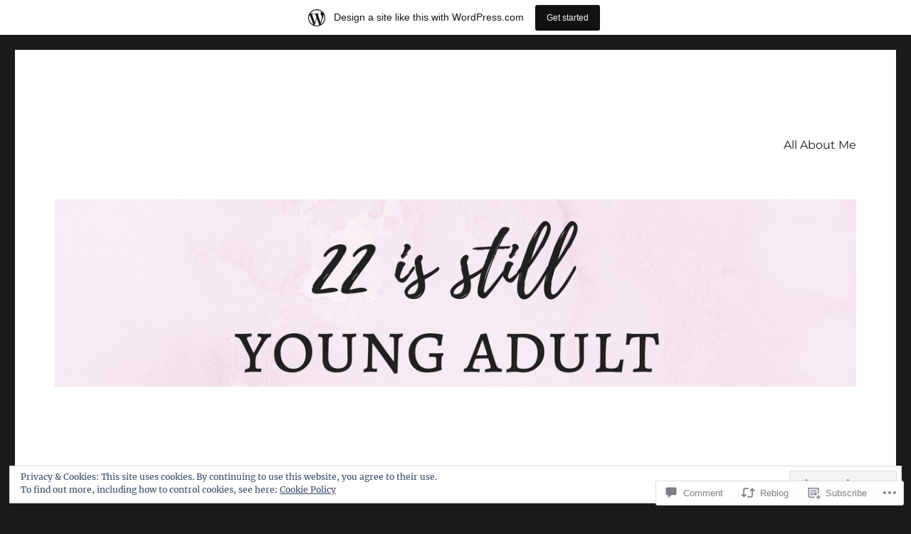

--- FILE ---
content_type: text/html; charset=UTF-8
request_url: https://22isstillyoungadult.wordpress.com/2016/03/18/sick-day/
body_size: 27666
content:
<!DOCTYPE html>
<html lang="en" class="no-js">
<head>
	<meta charset="UTF-8">
	<meta name="viewport" content="width=device-width, initial-scale=1">
	<link rel="profile" href="https://gmpg.org/xfn/11">
		<link rel="pingback" href="https://22isstillyoungadult.wordpress.com/xmlrpc.php">
		<script>(function(html){html.className = html.className.replace(/\bno-js\b/,'js')})(document.documentElement);</script>
<title>Sick Day</title>
<meta name='robots' content='max-image-preview:large' />
<link rel='dns-prefetch' href='//s0.wp.com' />
<link rel='dns-prefetch' href='//widgets.wp.com' />
<link rel='dns-prefetch' href='//wordpress.com' />
<link rel='dns-prefetch' href='//af.pubmine.com' />
<link rel="alternate" type="application/rss+xml" title=" &raquo; Feed" href="https://22isstillyoungadult.wordpress.com/feed/" />
<link rel="alternate" type="application/rss+xml" title=" &raquo; Comments Feed" href="https://22isstillyoungadult.wordpress.com/comments/feed/" />
<link rel="alternate" type="application/rss+xml" title=" &raquo; Sick Day Comments Feed" href="https://22isstillyoungadult.wordpress.com/2016/03/18/sick-day/feed/" />
	<script type="text/javascript">
		/* <![CDATA[ */
		function addLoadEvent(func) {
			var oldonload = window.onload;
			if (typeof window.onload != 'function') {
				window.onload = func;
			} else {
				window.onload = function () {
					oldonload();
					func();
				}
			}
		}
		/* ]]> */
	</script>
	<link crossorigin='anonymous' rel='stylesheet' id='all-css-0-1' href='/_static/??-eJx9jt0OwiAMhV9IrItmxgvjszDWIBtQspbg3l5mjMaf7PKcnu9LoSRlKApGgZBV8tm6yDCgJG3GZwbOEQL12SODXDGgEiLPYCgkLSCl4jO7myDGrWHewH9tcb1FYcBcrzQ6VF4XEAzJa6lultnjmmDlrwkXR68SsXylNaN3I769j/Qz7zzZFxD0NKK4aFWnJ6jTz2aBL+HcHNumPexO7X64A9tuhgc=&cssminify=yes' type='text/css' media='all' />
<style id='wp-emoji-styles-inline-css'>

	img.wp-smiley, img.emoji {
		display: inline !important;
		border: none !important;
		box-shadow: none !important;
		height: 1em !important;
		width: 1em !important;
		margin: 0 0.07em !important;
		vertical-align: -0.1em !important;
		background: none !important;
		padding: 0 !important;
	}
/*# sourceURL=wp-emoji-styles-inline-css */
</style>
<link crossorigin='anonymous' rel='stylesheet' id='all-css-2-1' href='/wp-content/plugins/gutenberg-core/v22.2.0/build/styles/block-library/style.css?m=1764855221i&cssminify=yes' type='text/css' media='all' />
<style id='wp-block-library-inline-css'>
.has-text-align-justify {
	text-align:justify;
}
.has-text-align-justify{text-align:justify;}

/*# sourceURL=wp-block-library-inline-css */
</style><style id='global-styles-inline-css'>
:root{--wp--preset--aspect-ratio--square: 1;--wp--preset--aspect-ratio--4-3: 4/3;--wp--preset--aspect-ratio--3-4: 3/4;--wp--preset--aspect-ratio--3-2: 3/2;--wp--preset--aspect-ratio--2-3: 2/3;--wp--preset--aspect-ratio--16-9: 16/9;--wp--preset--aspect-ratio--9-16: 9/16;--wp--preset--color--black: #000000;--wp--preset--color--cyan-bluish-gray: #abb8c3;--wp--preset--color--white: #fff;--wp--preset--color--pale-pink: #f78da7;--wp--preset--color--vivid-red: #cf2e2e;--wp--preset--color--luminous-vivid-orange: #ff6900;--wp--preset--color--luminous-vivid-amber: #fcb900;--wp--preset--color--light-green-cyan: #7bdcb5;--wp--preset--color--vivid-green-cyan: #00d084;--wp--preset--color--pale-cyan-blue: #8ed1fc;--wp--preset--color--vivid-cyan-blue: #0693e3;--wp--preset--color--vivid-purple: #9b51e0;--wp--preset--color--dark-gray: #1a1a1a;--wp--preset--color--medium-gray: #686868;--wp--preset--color--light-gray: #e5e5e5;--wp--preset--color--blue-gray: #4d545c;--wp--preset--color--bright-blue: #007acc;--wp--preset--color--light-blue: #9adffd;--wp--preset--color--dark-brown: #402b30;--wp--preset--color--medium-brown: #774e24;--wp--preset--color--dark-red: #640c1f;--wp--preset--color--bright-red: #ff675f;--wp--preset--color--yellow: #ffef8e;--wp--preset--gradient--vivid-cyan-blue-to-vivid-purple: linear-gradient(135deg,rgb(6,147,227) 0%,rgb(155,81,224) 100%);--wp--preset--gradient--light-green-cyan-to-vivid-green-cyan: linear-gradient(135deg,rgb(122,220,180) 0%,rgb(0,208,130) 100%);--wp--preset--gradient--luminous-vivid-amber-to-luminous-vivid-orange: linear-gradient(135deg,rgb(252,185,0) 0%,rgb(255,105,0) 100%);--wp--preset--gradient--luminous-vivid-orange-to-vivid-red: linear-gradient(135deg,rgb(255,105,0) 0%,rgb(207,46,46) 100%);--wp--preset--gradient--very-light-gray-to-cyan-bluish-gray: linear-gradient(135deg,rgb(238,238,238) 0%,rgb(169,184,195) 100%);--wp--preset--gradient--cool-to-warm-spectrum: linear-gradient(135deg,rgb(74,234,220) 0%,rgb(151,120,209) 20%,rgb(207,42,186) 40%,rgb(238,44,130) 60%,rgb(251,105,98) 80%,rgb(254,248,76) 100%);--wp--preset--gradient--blush-light-purple: linear-gradient(135deg,rgb(255,206,236) 0%,rgb(152,150,240) 100%);--wp--preset--gradient--blush-bordeaux: linear-gradient(135deg,rgb(254,205,165) 0%,rgb(254,45,45) 50%,rgb(107,0,62) 100%);--wp--preset--gradient--luminous-dusk: linear-gradient(135deg,rgb(255,203,112) 0%,rgb(199,81,192) 50%,rgb(65,88,208) 100%);--wp--preset--gradient--pale-ocean: linear-gradient(135deg,rgb(255,245,203) 0%,rgb(182,227,212) 50%,rgb(51,167,181) 100%);--wp--preset--gradient--electric-grass: linear-gradient(135deg,rgb(202,248,128) 0%,rgb(113,206,126) 100%);--wp--preset--gradient--midnight: linear-gradient(135deg,rgb(2,3,129) 0%,rgb(40,116,252) 100%);--wp--preset--font-size--small: 13px;--wp--preset--font-size--medium: 20px;--wp--preset--font-size--large: 36px;--wp--preset--font-size--x-large: 42px;--wp--preset--font-family--albert-sans: 'Albert Sans', sans-serif;--wp--preset--font-family--alegreya: Alegreya, serif;--wp--preset--font-family--arvo: Arvo, serif;--wp--preset--font-family--bodoni-moda: 'Bodoni Moda', serif;--wp--preset--font-family--bricolage-grotesque: 'Bricolage Grotesque', sans-serif;--wp--preset--font-family--cabin: Cabin, sans-serif;--wp--preset--font-family--chivo: Chivo, sans-serif;--wp--preset--font-family--commissioner: Commissioner, sans-serif;--wp--preset--font-family--cormorant: Cormorant, serif;--wp--preset--font-family--courier-prime: 'Courier Prime', monospace;--wp--preset--font-family--crimson-pro: 'Crimson Pro', serif;--wp--preset--font-family--dm-mono: 'DM Mono', monospace;--wp--preset--font-family--dm-sans: 'DM Sans', sans-serif;--wp--preset--font-family--dm-serif-display: 'DM Serif Display', serif;--wp--preset--font-family--domine: Domine, serif;--wp--preset--font-family--eb-garamond: 'EB Garamond', serif;--wp--preset--font-family--epilogue: Epilogue, sans-serif;--wp--preset--font-family--fahkwang: Fahkwang, sans-serif;--wp--preset--font-family--figtree: Figtree, sans-serif;--wp--preset--font-family--fira-sans: 'Fira Sans', sans-serif;--wp--preset--font-family--fjalla-one: 'Fjalla One', sans-serif;--wp--preset--font-family--fraunces: Fraunces, serif;--wp--preset--font-family--gabarito: Gabarito, system-ui;--wp--preset--font-family--ibm-plex-mono: 'IBM Plex Mono', monospace;--wp--preset--font-family--ibm-plex-sans: 'IBM Plex Sans', sans-serif;--wp--preset--font-family--ibarra-real-nova: 'Ibarra Real Nova', serif;--wp--preset--font-family--instrument-serif: 'Instrument Serif', serif;--wp--preset--font-family--inter: Inter, sans-serif;--wp--preset--font-family--josefin-sans: 'Josefin Sans', sans-serif;--wp--preset--font-family--jost: Jost, sans-serif;--wp--preset--font-family--libre-baskerville: 'Libre Baskerville', serif;--wp--preset--font-family--libre-franklin: 'Libre Franklin', sans-serif;--wp--preset--font-family--literata: Literata, serif;--wp--preset--font-family--lora: Lora, serif;--wp--preset--font-family--merriweather: Merriweather, serif;--wp--preset--font-family--montserrat: Montserrat, sans-serif;--wp--preset--font-family--newsreader: Newsreader, serif;--wp--preset--font-family--noto-sans-mono: 'Noto Sans Mono', sans-serif;--wp--preset--font-family--nunito: Nunito, sans-serif;--wp--preset--font-family--open-sans: 'Open Sans', sans-serif;--wp--preset--font-family--overpass: Overpass, sans-serif;--wp--preset--font-family--pt-serif: 'PT Serif', serif;--wp--preset--font-family--petrona: Petrona, serif;--wp--preset--font-family--piazzolla: Piazzolla, serif;--wp--preset--font-family--playfair-display: 'Playfair Display', serif;--wp--preset--font-family--plus-jakarta-sans: 'Plus Jakarta Sans', sans-serif;--wp--preset--font-family--poppins: Poppins, sans-serif;--wp--preset--font-family--raleway: Raleway, sans-serif;--wp--preset--font-family--roboto: Roboto, sans-serif;--wp--preset--font-family--roboto-slab: 'Roboto Slab', serif;--wp--preset--font-family--rubik: Rubik, sans-serif;--wp--preset--font-family--rufina: Rufina, serif;--wp--preset--font-family--sora: Sora, sans-serif;--wp--preset--font-family--source-sans-3: 'Source Sans 3', sans-serif;--wp--preset--font-family--source-serif-4: 'Source Serif 4', serif;--wp--preset--font-family--space-mono: 'Space Mono', monospace;--wp--preset--font-family--syne: Syne, sans-serif;--wp--preset--font-family--texturina: Texturina, serif;--wp--preset--font-family--urbanist: Urbanist, sans-serif;--wp--preset--font-family--work-sans: 'Work Sans', sans-serif;--wp--preset--spacing--20: 0.44rem;--wp--preset--spacing--30: 0.67rem;--wp--preset--spacing--40: 1rem;--wp--preset--spacing--50: 1.5rem;--wp--preset--spacing--60: 2.25rem;--wp--preset--spacing--70: 3.38rem;--wp--preset--spacing--80: 5.06rem;--wp--preset--shadow--natural: 6px 6px 9px rgba(0, 0, 0, 0.2);--wp--preset--shadow--deep: 12px 12px 50px rgba(0, 0, 0, 0.4);--wp--preset--shadow--sharp: 6px 6px 0px rgba(0, 0, 0, 0.2);--wp--preset--shadow--outlined: 6px 6px 0px -3px rgb(255, 255, 255), 6px 6px rgb(0, 0, 0);--wp--preset--shadow--crisp: 6px 6px 0px rgb(0, 0, 0);}:where(.is-layout-flex){gap: 0.5em;}:where(.is-layout-grid){gap: 0.5em;}body .is-layout-flex{display: flex;}.is-layout-flex{flex-wrap: wrap;align-items: center;}.is-layout-flex > :is(*, div){margin: 0;}body .is-layout-grid{display: grid;}.is-layout-grid > :is(*, div){margin: 0;}:where(.wp-block-columns.is-layout-flex){gap: 2em;}:where(.wp-block-columns.is-layout-grid){gap: 2em;}:where(.wp-block-post-template.is-layout-flex){gap: 1.25em;}:where(.wp-block-post-template.is-layout-grid){gap: 1.25em;}.has-black-color{color: var(--wp--preset--color--black) !important;}.has-cyan-bluish-gray-color{color: var(--wp--preset--color--cyan-bluish-gray) !important;}.has-white-color{color: var(--wp--preset--color--white) !important;}.has-pale-pink-color{color: var(--wp--preset--color--pale-pink) !important;}.has-vivid-red-color{color: var(--wp--preset--color--vivid-red) !important;}.has-luminous-vivid-orange-color{color: var(--wp--preset--color--luminous-vivid-orange) !important;}.has-luminous-vivid-amber-color{color: var(--wp--preset--color--luminous-vivid-amber) !important;}.has-light-green-cyan-color{color: var(--wp--preset--color--light-green-cyan) !important;}.has-vivid-green-cyan-color{color: var(--wp--preset--color--vivid-green-cyan) !important;}.has-pale-cyan-blue-color{color: var(--wp--preset--color--pale-cyan-blue) !important;}.has-vivid-cyan-blue-color{color: var(--wp--preset--color--vivid-cyan-blue) !important;}.has-vivid-purple-color{color: var(--wp--preset--color--vivid-purple) !important;}.has-black-background-color{background-color: var(--wp--preset--color--black) !important;}.has-cyan-bluish-gray-background-color{background-color: var(--wp--preset--color--cyan-bluish-gray) !important;}.has-white-background-color{background-color: var(--wp--preset--color--white) !important;}.has-pale-pink-background-color{background-color: var(--wp--preset--color--pale-pink) !important;}.has-vivid-red-background-color{background-color: var(--wp--preset--color--vivid-red) !important;}.has-luminous-vivid-orange-background-color{background-color: var(--wp--preset--color--luminous-vivid-orange) !important;}.has-luminous-vivid-amber-background-color{background-color: var(--wp--preset--color--luminous-vivid-amber) !important;}.has-light-green-cyan-background-color{background-color: var(--wp--preset--color--light-green-cyan) !important;}.has-vivid-green-cyan-background-color{background-color: var(--wp--preset--color--vivid-green-cyan) !important;}.has-pale-cyan-blue-background-color{background-color: var(--wp--preset--color--pale-cyan-blue) !important;}.has-vivid-cyan-blue-background-color{background-color: var(--wp--preset--color--vivid-cyan-blue) !important;}.has-vivid-purple-background-color{background-color: var(--wp--preset--color--vivid-purple) !important;}.has-black-border-color{border-color: var(--wp--preset--color--black) !important;}.has-cyan-bluish-gray-border-color{border-color: var(--wp--preset--color--cyan-bluish-gray) !important;}.has-white-border-color{border-color: var(--wp--preset--color--white) !important;}.has-pale-pink-border-color{border-color: var(--wp--preset--color--pale-pink) !important;}.has-vivid-red-border-color{border-color: var(--wp--preset--color--vivid-red) !important;}.has-luminous-vivid-orange-border-color{border-color: var(--wp--preset--color--luminous-vivid-orange) !important;}.has-luminous-vivid-amber-border-color{border-color: var(--wp--preset--color--luminous-vivid-amber) !important;}.has-light-green-cyan-border-color{border-color: var(--wp--preset--color--light-green-cyan) !important;}.has-vivid-green-cyan-border-color{border-color: var(--wp--preset--color--vivid-green-cyan) !important;}.has-pale-cyan-blue-border-color{border-color: var(--wp--preset--color--pale-cyan-blue) !important;}.has-vivid-cyan-blue-border-color{border-color: var(--wp--preset--color--vivid-cyan-blue) !important;}.has-vivid-purple-border-color{border-color: var(--wp--preset--color--vivid-purple) !important;}.has-vivid-cyan-blue-to-vivid-purple-gradient-background{background: var(--wp--preset--gradient--vivid-cyan-blue-to-vivid-purple) !important;}.has-light-green-cyan-to-vivid-green-cyan-gradient-background{background: var(--wp--preset--gradient--light-green-cyan-to-vivid-green-cyan) !important;}.has-luminous-vivid-amber-to-luminous-vivid-orange-gradient-background{background: var(--wp--preset--gradient--luminous-vivid-amber-to-luminous-vivid-orange) !important;}.has-luminous-vivid-orange-to-vivid-red-gradient-background{background: var(--wp--preset--gradient--luminous-vivid-orange-to-vivid-red) !important;}.has-very-light-gray-to-cyan-bluish-gray-gradient-background{background: var(--wp--preset--gradient--very-light-gray-to-cyan-bluish-gray) !important;}.has-cool-to-warm-spectrum-gradient-background{background: var(--wp--preset--gradient--cool-to-warm-spectrum) !important;}.has-blush-light-purple-gradient-background{background: var(--wp--preset--gradient--blush-light-purple) !important;}.has-blush-bordeaux-gradient-background{background: var(--wp--preset--gradient--blush-bordeaux) !important;}.has-luminous-dusk-gradient-background{background: var(--wp--preset--gradient--luminous-dusk) !important;}.has-pale-ocean-gradient-background{background: var(--wp--preset--gradient--pale-ocean) !important;}.has-electric-grass-gradient-background{background: var(--wp--preset--gradient--electric-grass) !important;}.has-midnight-gradient-background{background: var(--wp--preset--gradient--midnight) !important;}.has-small-font-size{font-size: var(--wp--preset--font-size--small) !important;}.has-medium-font-size{font-size: var(--wp--preset--font-size--medium) !important;}.has-large-font-size{font-size: var(--wp--preset--font-size--large) !important;}.has-x-large-font-size{font-size: var(--wp--preset--font-size--x-large) !important;}.has-albert-sans-font-family{font-family: var(--wp--preset--font-family--albert-sans) !important;}.has-alegreya-font-family{font-family: var(--wp--preset--font-family--alegreya) !important;}.has-arvo-font-family{font-family: var(--wp--preset--font-family--arvo) !important;}.has-bodoni-moda-font-family{font-family: var(--wp--preset--font-family--bodoni-moda) !important;}.has-bricolage-grotesque-font-family{font-family: var(--wp--preset--font-family--bricolage-grotesque) !important;}.has-cabin-font-family{font-family: var(--wp--preset--font-family--cabin) !important;}.has-chivo-font-family{font-family: var(--wp--preset--font-family--chivo) !important;}.has-commissioner-font-family{font-family: var(--wp--preset--font-family--commissioner) !important;}.has-cormorant-font-family{font-family: var(--wp--preset--font-family--cormorant) !important;}.has-courier-prime-font-family{font-family: var(--wp--preset--font-family--courier-prime) !important;}.has-crimson-pro-font-family{font-family: var(--wp--preset--font-family--crimson-pro) !important;}.has-dm-mono-font-family{font-family: var(--wp--preset--font-family--dm-mono) !important;}.has-dm-sans-font-family{font-family: var(--wp--preset--font-family--dm-sans) !important;}.has-dm-serif-display-font-family{font-family: var(--wp--preset--font-family--dm-serif-display) !important;}.has-domine-font-family{font-family: var(--wp--preset--font-family--domine) !important;}.has-eb-garamond-font-family{font-family: var(--wp--preset--font-family--eb-garamond) !important;}.has-epilogue-font-family{font-family: var(--wp--preset--font-family--epilogue) !important;}.has-fahkwang-font-family{font-family: var(--wp--preset--font-family--fahkwang) !important;}.has-figtree-font-family{font-family: var(--wp--preset--font-family--figtree) !important;}.has-fira-sans-font-family{font-family: var(--wp--preset--font-family--fira-sans) !important;}.has-fjalla-one-font-family{font-family: var(--wp--preset--font-family--fjalla-one) !important;}.has-fraunces-font-family{font-family: var(--wp--preset--font-family--fraunces) !important;}.has-gabarito-font-family{font-family: var(--wp--preset--font-family--gabarito) !important;}.has-ibm-plex-mono-font-family{font-family: var(--wp--preset--font-family--ibm-plex-mono) !important;}.has-ibm-plex-sans-font-family{font-family: var(--wp--preset--font-family--ibm-plex-sans) !important;}.has-ibarra-real-nova-font-family{font-family: var(--wp--preset--font-family--ibarra-real-nova) !important;}.has-instrument-serif-font-family{font-family: var(--wp--preset--font-family--instrument-serif) !important;}.has-inter-font-family{font-family: var(--wp--preset--font-family--inter) !important;}.has-josefin-sans-font-family{font-family: var(--wp--preset--font-family--josefin-sans) !important;}.has-jost-font-family{font-family: var(--wp--preset--font-family--jost) !important;}.has-libre-baskerville-font-family{font-family: var(--wp--preset--font-family--libre-baskerville) !important;}.has-libre-franklin-font-family{font-family: var(--wp--preset--font-family--libre-franklin) !important;}.has-literata-font-family{font-family: var(--wp--preset--font-family--literata) !important;}.has-lora-font-family{font-family: var(--wp--preset--font-family--lora) !important;}.has-merriweather-font-family{font-family: var(--wp--preset--font-family--merriweather) !important;}.has-montserrat-font-family{font-family: var(--wp--preset--font-family--montserrat) !important;}.has-newsreader-font-family{font-family: var(--wp--preset--font-family--newsreader) !important;}.has-noto-sans-mono-font-family{font-family: var(--wp--preset--font-family--noto-sans-mono) !important;}.has-nunito-font-family{font-family: var(--wp--preset--font-family--nunito) !important;}.has-open-sans-font-family{font-family: var(--wp--preset--font-family--open-sans) !important;}.has-overpass-font-family{font-family: var(--wp--preset--font-family--overpass) !important;}.has-pt-serif-font-family{font-family: var(--wp--preset--font-family--pt-serif) !important;}.has-petrona-font-family{font-family: var(--wp--preset--font-family--petrona) !important;}.has-piazzolla-font-family{font-family: var(--wp--preset--font-family--piazzolla) !important;}.has-playfair-display-font-family{font-family: var(--wp--preset--font-family--playfair-display) !important;}.has-plus-jakarta-sans-font-family{font-family: var(--wp--preset--font-family--plus-jakarta-sans) !important;}.has-poppins-font-family{font-family: var(--wp--preset--font-family--poppins) !important;}.has-raleway-font-family{font-family: var(--wp--preset--font-family--raleway) !important;}.has-roboto-font-family{font-family: var(--wp--preset--font-family--roboto) !important;}.has-roboto-slab-font-family{font-family: var(--wp--preset--font-family--roboto-slab) !important;}.has-rubik-font-family{font-family: var(--wp--preset--font-family--rubik) !important;}.has-rufina-font-family{font-family: var(--wp--preset--font-family--rufina) !important;}.has-sora-font-family{font-family: var(--wp--preset--font-family--sora) !important;}.has-source-sans-3-font-family{font-family: var(--wp--preset--font-family--source-sans-3) !important;}.has-source-serif-4-font-family{font-family: var(--wp--preset--font-family--source-serif-4) !important;}.has-space-mono-font-family{font-family: var(--wp--preset--font-family--space-mono) !important;}.has-syne-font-family{font-family: var(--wp--preset--font-family--syne) !important;}.has-texturina-font-family{font-family: var(--wp--preset--font-family--texturina) !important;}.has-urbanist-font-family{font-family: var(--wp--preset--font-family--urbanist) !important;}.has-work-sans-font-family{font-family: var(--wp--preset--font-family--work-sans) !important;}
/*# sourceURL=global-styles-inline-css */
</style>

<style id='classic-theme-styles-inline-css'>
/*! This file is auto-generated */
.wp-block-button__link{color:#fff;background-color:#32373c;border-radius:9999px;box-shadow:none;text-decoration:none;padding:calc(.667em + 2px) calc(1.333em + 2px);font-size:1.125em}.wp-block-file__button{background:#32373c;color:#fff;text-decoration:none}
/*# sourceURL=/wp-includes/css/classic-themes.min.css */
</style>
<link crossorigin='anonymous' rel='stylesheet' id='all-css-4-1' href='/_static/??-eJx9j8sOwkAIRX/IkTZGGxfGTzHzIHVq55GBaf18aZpu1HRD4MLhAsxZ2RQZI0OoKo+195HApoKih6wZZCKg8xpHDDJ2tEQH+I/N3vXIgtOWK8b3PpLFRhmTCxIpicHXoPgpXrTHDchZ25cSaV2xNoBq3HqPCaNLBXTlFDSztz8UULFgqh8dTFiMOIu4fEnf9XLLPdza7tI07fl66oYPKzZ26Q==&cssminify=yes' type='text/css' media='all' />
<link rel='stylesheet' id='verbum-gutenberg-css-css' href='https://widgets.wp.com/verbum-block-editor/block-editor.css?ver=1738686361' media='all' />
<link crossorigin='anonymous' rel='stylesheet' id='all-css-6-1' href='/_static/??-eJyNkEsOwjAMRC9EsPiUigXiKCiNTAnNp4odld4ehyJUAYvuPC/j8Sgw9MrEwBgYfFa9y60NBCZ6L0g526Eo+iJrISuwECJb2abPMD3MMvmGXhL63AAPAkayD0YMcBUDgceU7IBabKkcJ+ULF6p50jaU3Og065/wWeE7cq9N99ZAOcBFVqHFgGnq+HdcXph4dLjcXv6scdF0rxNnf9rU1W5bHw/76v4EENqOVg==&cssminify=yes' type='text/css' media='all' />
<link crossorigin='anonymous' rel='stylesheet' id='all-css-12-1' href='/_static/??-eJx9y0EOwjAMRNELYUxEK7FBnKWNTAhK7Kh2lPb2pGyADbv5Iz1sBbywERvagzIpljqjtX5sGlcjYvSqqLYlgla85GPvA37BXKGkGiIrLjQnCX2Gt/rkPxRIIImfLAr/BNzTFJed3vLVjW4YT2fnLs8X8DhDqQ==&cssminify=yes' type='text/css' media='all' />
<style id='jetpack-global-styles-frontend-style-inline-css'>
:root { --font-headings: unset; --font-base: unset; --font-headings-default: -apple-system,BlinkMacSystemFont,"Segoe UI",Roboto,Oxygen-Sans,Ubuntu,Cantarell,"Helvetica Neue",sans-serif; --font-base-default: -apple-system,BlinkMacSystemFont,"Segoe UI",Roboto,Oxygen-Sans,Ubuntu,Cantarell,"Helvetica Neue",sans-serif;}
/*# sourceURL=jetpack-global-styles-frontend-style-inline-css */
</style>
<link crossorigin='anonymous' rel='stylesheet' id='all-css-14-1' href='/_static/??-eJyNjcsKAjEMRX/IGtQZBxfip0hMS9sxTYppGfx7H7gRN+7ugcs5sFRHKi1Ig9Jd5R6zGMyhVaTrh8G6QFHfORhYwlvw6P39PbPENZmt4G/ROQuBKWVkxxrVvuBH1lIoz2waILJekF+HUzlupnG3nQ77YZwfuRJIaQ==&cssminify=yes' type='text/css' media='all' />
<script id="jetpack_related-posts-js-extra">
var related_posts_js_options = {"post_heading":"h4"};
//# sourceURL=jetpack_related-posts-js-extra
</script>
<script id="wpcom-actionbar-placeholder-js-extra">
var actionbardata = {"siteID":"92950681","postID":"1038","siteURL":"https://22isstillyoungadult.wordpress.com","xhrURL":"https://22isstillyoungadult.wordpress.com/wp-admin/admin-ajax.php","nonce":"86d344e76e","isLoggedIn":"","statusMessage":"","subsEmailDefault":"instantly","proxyScriptUrl":"https://s0.wp.com/wp-content/js/wpcom-proxy-request.js?m=1513050504i&amp;ver=20211021","shortlink":"https://wp.me/p6i0Ix-gK","i18n":{"followedText":"New posts from this site will now appear in your \u003Ca href=\"https://wordpress.com/reader\"\u003EReader\u003C/a\u003E","foldBar":"Collapse this bar","unfoldBar":"Expand this bar","shortLinkCopied":"Shortlink copied to clipboard."}};
//# sourceURL=wpcom-actionbar-placeholder-js-extra
</script>
<script id="jetpack-mu-wpcom-settings-js-before">
var JETPACK_MU_WPCOM_SETTINGS = {"assetsUrl":"https://s0.wp.com/wp-content/mu-plugins/jetpack-mu-wpcom-plugin/sun/jetpack_vendor/automattic/jetpack-mu-wpcom/src/build/"};
//# sourceURL=jetpack-mu-wpcom-settings-js-before
</script>
<script crossorigin='anonymous' type='text/javascript'  src='/_static/??-eJxdjtEOgjAMRX/IWTEh8GL8FANbA5tbt6ydwN87EmOUp+b29pwUlqR0JEESCEUlXyZLDA4lDfr5ycCF4GFJw1isN5DRD4JGpcjC/+kcLJ0dn+DH6+qNF5VyXLdjJzMGZEhlBFnqYmO7CiLt0CzBt0dg9HH6vrnEbAbDSvuBuWoqpEOC13UfiiKpyaRcFfdwa7q2vTRN1/fuDY3zWnc='></script>
<script id="rlt-proxy-js-after">
	rltInitialize( {"token":null,"iframeOrigins":["https:\/\/widgets.wp.com"]} );
//# sourceURL=rlt-proxy-js-after
</script>
<link rel="EditURI" type="application/rsd+xml" title="RSD" href="https://22isstillyoungadult.wordpress.com/xmlrpc.php?rsd" />
<meta name="generator" content="WordPress.com" />
<link rel="canonical" href="https://22isstillyoungadult.wordpress.com/2016/03/18/sick-day/" />
<link rel='shortlink' href='https://wp.me/p6i0Ix-gK' />
<link rel="alternate" type="application/json+oembed" href="https://public-api.wordpress.com/oembed/?format=json&amp;url=https%3A%2F%2F22isstillyoungadult.wordpress.com%2F2016%2F03%2F18%2Fsick-day%2F&amp;for=wpcom-auto-discovery" /><link rel="alternate" type="application/xml+oembed" href="https://public-api.wordpress.com/oembed/?format=xml&amp;url=https%3A%2F%2F22isstillyoungadult.wordpress.com%2F2016%2F03%2F18%2Fsick-day%2F&amp;for=wpcom-auto-discovery" />
<!-- Jetpack Open Graph Tags -->
<meta property="og:type" content="article" />
<meta property="og:title" content="Sick Day" />
<meta property="og:url" content="https://22isstillyoungadult.wordpress.com/2016/03/18/sick-day/" />
<meta property="og:description" content="Visit the post for more." />
<meta property="article:published_time" content="2016-03-18T10:48:28+00:00" />
<meta property="article:modified_time" content="2016-03-18T10:48:28+00:00" />
<meta property="og:image" content="https://22isstillyoungadult.wordpress.com/wp-content/uploads/2016/03/sickday.jpg" />
<meta property="og:image:secure_url" content="https://22isstillyoungadult.wordpress.com/wp-content/uploads/2016/03/sickday.jpg" />
<meta property="og:image:width" content="5152" />
<meta property="og:image:height" content="3864" />
<meta property="og:image:alt" content="sickday" />
<meta property="og:locale" content="en_US" />
<meta property="fb:app_id" content="249643311490" />
<meta property="article:publisher" content="https://www.facebook.com/WordPresscom" />
<meta name="twitter:text:title" content="Sick Day" />
<meta name="twitter:image" content="https://22isstillyoungadult.wordpress.com/wp-content/uploads/2016/03/sickday.jpg?w=1400" />
<meta name="twitter:card" content="summary_large_image" />
<meta name="twitter:description" content="Visit the post for more." />

<!-- End Jetpack Open Graph Tags -->
<link rel="shortcut icon" type="image/x-icon" href="https://s0.wp.com/i/favicon.ico?m=1713425267i" sizes="16x16 24x24 32x32 48x48" />
<link rel="icon" type="image/x-icon" href="https://s0.wp.com/i/favicon.ico?m=1713425267i" sizes="16x16 24x24 32x32 48x48" />
<link rel="apple-touch-icon" href="https://s0.wp.com/i/webclip.png?m=1713868326i" />
<link rel='openid.server' href='https://22isstillyoungadult.wordpress.com/?openidserver=1' />
<link rel='openid.delegate' href='https://22isstillyoungadult.wordpress.com/' />
<link rel="search" type="application/opensearchdescription+xml" href="https://22isstillyoungadult.wordpress.com/osd.xml" title="" />
<link rel="search" type="application/opensearchdescription+xml" href="https://s1.wp.com/opensearch.xml" title="WordPress.com" />
<style>.recentcomments a{display:inline !important;padding:0 !important;margin:0 !important;}</style>		<style type="text/css">
			.recentcomments a {
				display: inline !important;
				padding: 0 !important;
				margin: 0 !important;
			}

			table.recentcommentsavatartop img.avatar, table.recentcommentsavatarend img.avatar {
				border: 0px;
				margin: 0;
			}

			table.recentcommentsavatartop a, table.recentcommentsavatarend a {
				border: 0px !important;
				background-color: transparent !important;
			}

			td.recentcommentsavatarend, td.recentcommentsavatartop {
				padding: 0px 0px 1px 0px;
				margin: 0px;
			}

			td.recentcommentstextend {
				border: none !important;
				padding: 0px 0px 2px 10px;
			}

			.rtl td.recentcommentstextend {
				padding: 0px 10px 2px 0px;
			}

			td.recentcommentstexttop {
				border: none;
				padding: 0px 0px 0px 10px;
			}

			.rtl td.recentcommentstexttop {
				padding: 0px 10px 0px 0px;
			}
		</style>
		<script>
var wa_client = {}; wa_client.cmd = []; wa_client.config = { 'blog_id': 92950681, 'blog_language': 'en', 'is_wordads': false, 'hosting_type': 0, 'afp_account_id': null, 'afp_host_id': 5038568878849053, 'theme': 'pub/twentysixteen', '_': { 'title': 'Advertisement', 'privacy_settings': 'Privacy Settings' }, 'formats': [ 'inline', 'belowpost', 'bottom_sticky', 'sidebar_sticky_right', 'sidebar', 'gutenberg_rectangle', 'gutenberg_leaderboard', 'gutenberg_mobile_leaderboard', 'gutenberg_skyscraper' ] };
</script>
		<script type="text/javascript">

			window.doNotSellCallback = function() {

				var linkElements = [
					'a[href="https://wordpress.com/?ref=footer_blog"]',
					'a[href="https://wordpress.com/?ref=footer_website"]',
					'a[href="https://wordpress.com/?ref=vertical_footer"]',
					'a[href^="https://wordpress.com/?ref=footer_segment_"]',
				].join(',');

				var dnsLink = document.createElement( 'a' );
				dnsLink.href = 'https://wordpress.com/advertising-program-optout/';
				dnsLink.classList.add( 'do-not-sell-link' );
				dnsLink.rel = 'nofollow';
				dnsLink.style.marginLeft = '0.5em';
				dnsLink.textContent = 'Do Not Sell or Share My Personal Information';

				var creditLinks = document.querySelectorAll( linkElements );

				if ( 0 === creditLinks.length ) {
					return false;
				}

				Array.prototype.forEach.call( creditLinks, function( el ) {
					el.insertAdjacentElement( 'afterend', dnsLink );
				});

				return true;
			};

		</script>
		<script type="text/javascript">
	window.google_analytics_uacct = "UA-52447-2";
</script>

<script type="text/javascript">
	var _gaq = _gaq || [];
	_gaq.push(['_setAccount', 'UA-52447-2']);
	_gaq.push(['_gat._anonymizeIp']);
	_gaq.push(['_setDomainName', 'wordpress.com']);
	_gaq.push(['_initData']);
	_gaq.push(['_trackPageview']);

	(function() {
		var ga = document.createElement('script'); ga.type = 'text/javascript'; ga.async = true;
		ga.src = ('https:' == document.location.protocol ? 'https://ssl' : 'http://www') + '.google-analytics.com/ga.js';
		(document.getElementsByTagName('head')[0] || document.getElementsByTagName('body')[0]).appendChild(ga);
	})();
</script>
<link crossorigin='anonymous' rel='stylesheet' id='all-css-6-3' href='/_static/??-eJyNjM0KgzAQBl9I/ag/lR6KjyK6LhJNNsHN4uuXQuvZ4wzD4EwlRcksGcHK5G11otg4p4n2H0NNMDohzD7SrtDTJT4qUi1wexDiYp4VNB3RlP3V/MX3N4T3o++aun892277AK5vOq4=&cssminify=yes' type='text/css' media='all' />
</head>

<body class="wp-singular post-template-default single single-post postid-1038 single-format-image wp-embed-responsive wp-theme-pubtwentysixteen customizer-styles-applied jetpack-reblog-enabled has-marketing-bar has-marketing-bar-theme-twenty-sixteen">
<div id="page" class="site">
	<div class="site-inner">
		<a class="skip-link screen-reader-text" href="#content">
			Skip to content		</a>

		<header id="masthead" class="site-header">
			<div class="site-header-main">
				<div class="site-branding">
					<a href="https://22isstillyoungadult.wordpress.com/" class="site-logo-link" rel="home" itemprop="url"></a>
											<p class="site-title"><a href="https://22isstillyoungadult.wordpress.com/" rel="home"></a></p>
										</div><!-- .site-branding -->

									<button id="menu-toggle" class="menu-toggle">Menu</button>

					<div id="site-header-menu" class="site-header-menu">
													<nav id="site-navigation" class="main-navigation" aria-label="Primary Menu">
								<div class="menu-menu-1-container"><ul id="menu-menu-1" class="primary-menu"><li id="menu-item-863" class="menu-item menu-item-type-post_type menu-item-object-page menu-item-863"><a href="https://22isstillyoungadult.wordpress.com/all-about-me/">All About Me</a></li>
</ul></div>							</nav><!-- .main-navigation -->
						
											</div><!-- .site-header-menu -->
							</div><!-- .site-header-main -->

											<div class="header-image">
					<a href="https://22isstillyoungadult.wordpress.com/" rel="home">
						<img src="https://22isstillyoungadult.wordpress.com/wp-content/uploads/2016/11/cropped-22-is-still-young-adult-1.jpg" srcset="" sizes="" width="1200" height="280" alt="">
					</a>
				</div><!-- .header-image -->
					</header><!-- .site-header -->

		<div id="content" class="site-content">

<div id="primary" class="content-area">
	<main id="main" class="site-main">
		
<article id="post-1038" class="post-1038 post type-post status-publish format-image hentry category-uncategorized post_format-post-format-image">
	<header class="entry-header">
		<h1 class="entry-title">Sick Day</h1>	</header><!-- .entry-header -->

	
	
	<div class="entry-content">
		<p><img data-attachment-id="1039" data-permalink="https://22isstillyoungadult.wordpress.com/2016/03/18/sick-day/sickday/" data-orig-file="https://22isstillyoungadult.wordpress.com/wp-content/uploads/2016/03/sickday.jpg" data-orig-size="5152,3864" data-comments-opened="1" data-image-meta="{&quot;aperture&quot;:&quot;3.2&quot;,&quot;credit&quot;:&quot;&quot;,&quot;camera&quot;:&quot;Canon IXUS 160&quot;,&quot;caption&quot;:&quot;&quot;,&quot;created_timestamp&quot;:&quot;1458299391&quot;,&quot;copyright&quot;:&quot;&quot;,&quot;focal_length&quot;:&quot;5&quot;,&quot;iso&quot;:&quot;800&quot;,&quot;shutter_speed&quot;:&quot;0.016666666666667&quot;,&quot;title&quot;:&quot;&quot;,&quot;orientation&quot;:&quot;1&quot;}" data-image-title="sickday" data-image-description="" data-image-caption="" data-medium-file="https://22isstillyoungadult.wordpress.com/wp-content/uploads/2016/03/sickday.jpg?w=300" data-large-file="https://22isstillyoungadult.wordpress.com/wp-content/uploads/2016/03/sickday.jpg?w=840" class="alignnone size-full wp-image-1039" src="https://22isstillyoungadult.wordpress.com/wp-content/uploads/2016/03/sickday.jpg?w=840" alt="sickday"   srcset="https://22isstillyoungadult.wordpress.com/wp-content/uploads/2016/03/sickday.jpg 5152w, https://22isstillyoungadult.wordpress.com/wp-content/uploads/2016/03/sickday.jpg?w=150&amp;h=113 150w, https://22isstillyoungadult.wordpress.com/wp-content/uploads/2016/03/sickday.jpg?w=300&amp;h=225 300w, https://22isstillyoungadult.wordpress.com/wp-content/uploads/2016/03/sickday.jpg?w=768&amp;h=576 768w, https://22isstillyoungadult.wordpress.com/wp-content/uploads/2016/03/sickday.jpg?w=1024&amp;h=768 1024w, https://22isstillyoungadult.wordpress.com/wp-content/uploads/2016/03/sickday.jpg?w=1440&amp;h=1080 1440w" sizes="(max-width: 709px) 85vw, (max-width: 909px) 67vw, (max-width: 1362px) 62vw, 840px" /></p>
<span id="wordads-inline-marker" style="display: none;"></span><div id="jp-post-flair" class="sharedaddy sd-like-enabled sd-sharing-enabled"><div class="sharedaddy sd-sharing-enabled"><div class="robots-nocontent sd-block sd-social sd-social-icon-text sd-sharing"><h3 class="sd-title">Share this:</h3><div class="sd-content"><ul><li class="share-twitter"><a rel="nofollow noopener noreferrer"
				data-shared="sharing-twitter-1038"
				class="share-twitter sd-button share-icon"
				href="https://22isstillyoungadult.wordpress.com/2016/03/18/sick-day/?share=twitter"
				target="_blank"
				aria-labelledby="sharing-twitter-1038"
				>
				<span id="sharing-twitter-1038" hidden>Click to share on X (Opens in new window)</span>
				<span>X</span>
			</a></li><li class="share-facebook"><a rel="nofollow noopener noreferrer"
				data-shared="sharing-facebook-1038"
				class="share-facebook sd-button share-icon"
				href="https://22isstillyoungadult.wordpress.com/2016/03/18/sick-day/?share=facebook"
				target="_blank"
				aria-labelledby="sharing-facebook-1038"
				>
				<span id="sharing-facebook-1038" hidden>Click to share on Facebook (Opens in new window)</span>
				<span>Facebook</span>
			</a></li><li class="share-end"></li></ul></div></div></div><div class='sharedaddy sd-block sd-like jetpack-likes-widget-wrapper jetpack-likes-widget-unloaded' id='like-post-wrapper-92950681-1038-6953cc5ad7298' data-src='//widgets.wp.com/likes/index.html?ver=20251230#blog_id=92950681&amp;post_id=1038&amp;origin=22isstillyoungadult.wordpress.com&amp;obj_id=92950681-1038-6953cc5ad7298' data-name='like-post-frame-92950681-1038-6953cc5ad7298' data-title='Like or Reblog'><div class='likes-widget-placeholder post-likes-widget-placeholder' style='height: 55px;'><span class='button'><span>Like</span></span> <span class='loading'>Loading...</span></div><span class='sd-text-color'></span><a class='sd-link-color'></a></div>
<div id='jp-relatedposts' class='jp-relatedposts' >
	<h3 class="jp-relatedposts-headline"><em>Related</em></h3>
</div></div>
<div class="author-info">
	<div class="author-avatar">
		<img referrerpolicy="no-referrer" alt='Unknown&#039;s avatar' src='https://2.gravatar.com/avatar/b6b130c2a1a5902854e83ba67fa44f051d5fe9b6abf56507181e190df4473667?s=42&#038;d=identicon&#038;r=G' srcset='https://2.gravatar.com/avatar/b6b130c2a1a5902854e83ba67fa44f051d5fe9b6abf56507181e190df4473667?s=42&#038;d=identicon&#038;r=G 1x, https://2.gravatar.com/avatar/b6b130c2a1a5902854e83ba67fa44f051d5fe9b6abf56507181e190df4473667?s=63&#038;d=identicon&#038;r=G 1.5x, https://2.gravatar.com/avatar/b6b130c2a1a5902854e83ba67fa44f051d5fe9b6abf56507181e190df4473667?s=84&#038;d=identicon&#038;r=G 2x, https://2.gravatar.com/avatar/b6b130c2a1a5902854e83ba67fa44f051d5fe9b6abf56507181e190df4473667?s=126&#038;d=identicon&#038;r=G 3x, https://2.gravatar.com/avatar/b6b130c2a1a5902854e83ba67fa44f051d5fe9b6abf56507181e190df4473667?s=168&#038;d=identicon&#038;r=G 4x' class='avatar avatar-42' height='42' width='42' loading='lazy' decoding='async' />	</div><!-- .author-avatar -->

	<div class="author-description">
		<h2 class="author-title"><span class="author-heading">Author:</span> Lydia Tewkesbury</h2>

		<p class="author-bio">
			27. Loves a good story.			<a class="author-link" href="https://22isstillyoungadult.wordpress.com/author/lydiaisawriter/" rel="author">
				View all posts by Lydia Tewkesbury			</a>
		</p><!-- .author-bio -->
	</div><!-- .author-description -->
</div><!-- .author-info -->
	</div><!-- .entry-content -->

	<footer class="entry-footer">
		<span class="byline"><span class="author vcard"><img referrerpolicy="no-referrer" alt='Unknown&#039;s avatar' src='https://2.gravatar.com/avatar/b6b130c2a1a5902854e83ba67fa44f051d5fe9b6abf56507181e190df4473667?s=49&#038;d=identicon&#038;r=G' srcset='https://2.gravatar.com/avatar/b6b130c2a1a5902854e83ba67fa44f051d5fe9b6abf56507181e190df4473667?s=49&#038;d=identicon&#038;r=G 1x, https://2.gravatar.com/avatar/b6b130c2a1a5902854e83ba67fa44f051d5fe9b6abf56507181e190df4473667?s=74&#038;d=identicon&#038;r=G 1.5x, https://2.gravatar.com/avatar/b6b130c2a1a5902854e83ba67fa44f051d5fe9b6abf56507181e190df4473667?s=98&#038;d=identicon&#038;r=G 2x, https://2.gravatar.com/avatar/b6b130c2a1a5902854e83ba67fa44f051d5fe9b6abf56507181e190df4473667?s=147&#038;d=identicon&#038;r=G 3x, https://2.gravatar.com/avatar/b6b130c2a1a5902854e83ba67fa44f051d5fe9b6abf56507181e190df4473667?s=196&#038;d=identicon&#038;r=G 4x' class='avatar avatar-49' height='49' width='49' loading='lazy' decoding='async' /><span class="screen-reader-text">Author </span> <a class="url fn n" href="https://22isstillyoungadult.wordpress.com/author/lydiaisawriter/">Lydia Tewkesbury</a></span></span><span class="posted-on"><span class="screen-reader-text">Posted on </span><a href="https://22isstillyoungadult.wordpress.com/2016/03/18/sick-day/" rel="bookmark"><time class="entry-date published updated" datetime="2016-03-18T10:48:28+00:00">March 18, 2016</time></a></span><span class="entry-format"><span class="screen-reader-text">Format </span><a href="https://22isstillyoungadult.wordpress.com/type/image/">Image</a></span><span class="cat-links"><span class="screen-reader-text">Categories </span><a href="https://22isstillyoungadult.wordpress.com/category/uncategorized/" rel="category tag">Uncategorized</a></span>			</footer><!-- .entry-footer -->
</article><!-- #post-1038 -->

<div id="comments" class="comments-area">

	
	
		<div id="respond" class="comment-respond">
		<h2 id="reply-title" class="comment-reply-title">Leave a comment <small><a rel="nofollow" id="cancel-comment-reply-link" href="/2016/03/18/sick-day/#respond" style="display:none;">Cancel reply</a></small></h2><form action="https://22isstillyoungadult.wordpress.com/wp-comments-post.php" method="post" id="commentform" class="comment-form">


<div class="comment-form__verbum transparent"></div><div class="verbum-form-meta"><input type='hidden' name='comment_post_ID' value='1038' id='comment_post_ID' />
<input type='hidden' name='comment_parent' id='comment_parent' value='0' />

			<input type="hidden" name="highlander_comment_nonce" id="highlander_comment_nonce" value="193f20b755" />
			<input type="hidden" name="verbum_show_subscription_modal" value="" /></div><p style="display: none;"><input type="hidden" id="akismet_comment_nonce" name="akismet_comment_nonce" value="b67541a9b5" /></p><p style="display: none !important;" class="akismet-fields-container" data-prefix="ak_"><label>&#916;<textarea name="ak_hp_textarea" cols="45" rows="8" maxlength="100"></textarea></label><input type="hidden" id="ak_js_1" name="ak_js" value="132"/><script>
document.getElementById( "ak_js_1" ).setAttribute( "value", ( new Date() ).getTime() );
</script>
</p></form>	</div><!-- #respond -->
	
</div><!-- .comments-area -->

	<nav class="navigation post-navigation" aria-label="Posts">
		<h2 class="screen-reader-text">Post navigation</h2>
		<div class="nav-links"><div class="nav-previous"><a href="https://22isstillyoungadult.wordpress.com/2016/03/16/suicide-notes-from-beautiful-girls/" rel="prev"><span class="meta-nav" aria-hidden="true">Previous</span> <span class="screen-reader-text">Previous post:</span> <span class="post-title">Suicide Notes From Beautiful&nbsp;Girls</span></a></div><div class="nav-next"><a href="https://22isstillyoungadult.wordpress.com/2016/03/22/zootropolis/" rel="next"><span class="meta-nav" aria-hidden="true">Next</span> <span class="screen-reader-text">Next post:</span> <span class="post-title">Zootropolis</span></a></div></div>
	</nav>
	</main><!-- .site-main -->

	<aside id="content-bottom-widgets" class="content-bottom-widgets">
			<div class="widget-area">
			
		<section id="recent-posts-2" class="widget widget_recent_entries">
		<h2 class="widget-title">Recent Posts</h2><nav aria-label="Recent Posts">
		<ul>
											<li>
					<a href="https://22isstillyoungadult.wordpress.com/2021/03/17/queen-of-nothing/">Queen of Nothing</a>
									</li>
											<li>
					<a href="https://22isstillyoungadult.wordpress.com/2021/03/09/crudo/">Crudo</a>
									</li>
											<li>
					<a href="https://22isstillyoungadult.wordpress.com/2021/03/01/february-wrap-up-2/">February wrap-up</a>
									</li>
											<li>
					<a href="https://22isstillyoungadult.wordpress.com/2021/02/18/the-liars-dictionary/">The Liars Dictionary</a>
									</li>
											<li>
					<a href="https://22isstillyoungadult.wordpress.com/2021/02/09/intimations/">Intimations</a>
									</li>
					</ul>

		</nav></section><section id="recent-comments-2" class="widget widget_recent_comments"><h2 class="widget-title">Recent Comments</h2>				<table class="recentcommentsavatar" cellspacing="0" cellpadding="0" border="0">
					<tr><td title="Tanaz Masaba" class="recentcommentsavatartop" style="height:48px; width:48px;"><a href="https://wordpress.com/view/thekeysmashblog.wordpress.com" rel="nofollow"><img referrerpolicy="no-referrer" alt='Tanaz Masaba&#039;s avatar' src='https://1.gravatar.com/avatar/aa5ed07f3f804fce786ab7fc6c292c398f72ebddac655c39aeb3e8056bfcf3b1?s=48&#038;d=identicon&#038;r=G' srcset='https://1.gravatar.com/avatar/aa5ed07f3f804fce786ab7fc6c292c398f72ebddac655c39aeb3e8056bfcf3b1?s=48&#038;d=identicon&#038;r=G 1x, https://1.gravatar.com/avatar/aa5ed07f3f804fce786ab7fc6c292c398f72ebddac655c39aeb3e8056bfcf3b1?s=72&#038;d=identicon&#038;r=G 1.5x, https://1.gravatar.com/avatar/aa5ed07f3f804fce786ab7fc6c292c398f72ebddac655c39aeb3e8056bfcf3b1?s=96&#038;d=identicon&#038;r=G 2x, https://1.gravatar.com/avatar/aa5ed07f3f804fce786ab7fc6c292c398f72ebddac655c39aeb3e8056bfcf3b1?s=144&#038;d=identicon&#038;r=G 3x, https://1.gravatar.com/avatar/aa5ed07f3f804fce786ab7fc6c292c398f72ebddac655c39aeb3e8056bfcf3b1?s=192&#038;d=identicon&#038;r=G 4x' class='avatar avatar-48' height='48' width='48' loading='lazy' decoding='async' /></a></td><td class="recentcommentstexttop" style=""><a href="https://wordpress.com/view/thekeysmashblog.wordpress.com" rel="nofollow">Tanaz Masaba</a> on <a href="https://22isstillyoungadult.wordpress.com/2021/03/17/queen-of-nothing/comment-page-1/#comment-17159">Queen of Nothing</a></td></tr><tr><td title="Lashaan Balasingam @ Bookidote" class="recentcommentsavatarend" style="height:48px; width:48px;"><a href="https://bookidote.com/category/lashaans-corner/" rel="nofollow"><img referrerpolicy="no-referrer" alt='Lashaan Balasingam @ Bookidote&#039;s avatar' src='https://0.gravatar.com/avatar/63c574989ca75796bda5c7052720cbb55cfa100724de6da4cf5b0af1bc23f983?s=48&#038;d=identicon&#038;r=G' srcset='https://0.gravatar.com/avatar/63c574989ca75796bda5c7052720cbb55cfa100724de6da4cf5b0af1bc23f983?s=48&#038;d=identicon&#038;r=G 1x, https://0.gravatar.com/avatar/63c574989ca75796bda5c7052720cbb55cfa100724de6da4cf5b0af1bc23f983?s=72&#038;d=identicon&#038;r=G 1.5x, https://0.gravatar.com/avatar/63c574989ca75796bda5c7052720cbb55cfa100724de6da4cf5b0af1bc23f983?s=96&#038;d=identicon&#038;r=G 2x, https://0.gravatar.com/avatar/63c574989ca75796bda5c7052720cbb55cfa100724de6da4cf5b0af1bc23f983?s=144&#038;d=identicon&#038;r=G 3x, https://0.gravatar.com/avatar/63c574989ca75796bda5c7052720cbb55cfa100724de6da4cf5b0af1bc23f983?s=192&#038;d=identicon&#038;r=G 4x' class='avatar avatar-48' height='48' width='48' loading='lazy' decoding='async' /></a></td><td class="recentcommentstextend" style=""><a href="https://bookidote.com/category/lashaans-corner/" rel="nofollow">Lashaan Balasingam @&hellip;</a> on <a href="https://22isstillyoungadult.wordpress.com/2021/03/17/queen-of-nothing/comment-page-1/#comment-17156">Queen of Nothing</a></td></tr><tr><td title="Lashaan Balasingam @ Bookidote" class="recentcommentsavatarend" style="height:48px; width:48px;"><a href="https://bookidote.com/category/lashaans-corner/" rel="nofollow"><img referrerpolicy="no-referrer" alt='Lashaan Balasingam @ Bookidote&#039;s avatar' src='https://0.gravatar.com/avatar/63c574989ca75796bda5c7052720cbb55cfa100724de6da4cf5b0af1bc23f983?s=48&#038;d=identicon&#038;r=G' srcset='https://0.gravatar.com/avatar/63c574989ca75796bda5c7052720cbb55cfa100724de6da4cf5b0af1bc23f983?s=48&#038;d=identicon&#038;r=G 1x, https://0.gravatar.com/avatar/63c574989ca75796bda5c7052720cbb55cfa100724de6da4cf5b0af1bc23f983?s=72&#038;d=identicon&#038;r=G 1.5x, https://0.gravatar.com/avatar/63c574989ca75796bda5c7052720cbb55cfa100724de6da4cf5b0af1bc23f983?s=96&#038;d=identicon&#038;r=G 2x, https://0.gravatar.com/avatar/63c574989ca75796bda5c7052720cbb55cfa100724de6da4cf5b0af1bc23f983?s=144&#038;d=identicon&#038;r=G 3x, https://0.gravatar.com/avatar/63c574989ca75796bda5c7052720cbb55cfa100724de6da4cf5b0af1bc23f983?s=192&#038;d=identicon&#038;r=G 4x' class='avatar avatar-48' height='48' width='48' loading='lazy' decoding='async' /></a></td><td class="recentcommentstextend" style=""><a href="https://bookidote.com/category/lashaans-corner/" rel="nofollow">Lashaan Balasingam @&hellip;</a> on <a href="https://22isstillyoungadult.wordpress.com/2021/03/09/crudo/comment-page-1/#comment-17155">Crudo</a></td></tr><tr><td title="Lydia Tewkesbury" class="recentcommentsavatarend" style="height:48px; width:48px;"><a href="https://22isstillyoungadult.wordpress.com" rel="nofollow"><img referrerpolicy="no-referrer" alt='Lydia Tewkesbury&#039;s avatar' src='https://2.gravatar.com/avatar/b6b130c2a1a5902854e83ba67fa44f051d5fe9b6abf56507181e190df4473667?s=48&#038;d=identicon&#038;r=G' srcset='https://2.gravatar.com/avatar/b6b130c2a1a5902854e83ba67fa44f051d5fe9b6abf56507181e190df4473667?s=48&#038;d=identicon&#038;r=G 1x, https://2.gravatar.com/avatar/b6b130c2a1a5902854e83ba67fa44f051d5fe9b6abf56507181e190df4473667?s=72&#038;d=identicon&#038;r=G 1.5x, https://2.gravatar.com/avatar/b6b130c2a1a5902854e83ba67fa44f051d5fe9b6abf56507181e190df4473667?s=96&#038;d=identicon&#038;r=G 2x, https://2.gravatar.com/avatar/b6b130c2a1a5902854e83ba67fa44f051d5fe9b6abf56507181e190df4473667?s=144&#038;d=identicon&#038;r=G 3x, https://2.gravatar.com/avatar/b6b130c2a1a5902854e83ba67fa44f051d5fe9b6abf56507181e190df4473667?s=192&#038;d=identicon&#038;r=G 4x' class='avatar avatar-48' height='48' width='48' loading='lazy' decoding='async' /></a></td><td class="recentcommentstextend" style=""><a href="https://22isstillyoungadult.wordpress.com" rel="nofollow">Lydia Tewkesbury</a> on <a href="https://22isstillyoungadult.wordpress.com/2021/02/18/the-liars-dictionary/comment-page-1/#comment-17142">The Liars Dictionary</a></td></tr><tr><td title="Lydia Tewkesbury" class="recentcommentsavatarend" style="height:48px; width:48px;"><a href="https://22isstillyoungadult.wordpress.com" rel="nofollow"><img referrerpolicy="no-referrer" alt='Lydia Tewkesbury&#039;s avatar' src='https://2.gravatar.com/avatar/b6b130c2a1a5902854e83ba67fa44f051d5fe9b6abf56507181e190df4473667?s=48&#038;d=identicon&#038;r=G' srcset='https://2.gravatar.com/avatar/b6b130c2a1a5902854e83ba67fa44f051d5fe9b6abf56507181e190df4473667?s=48&#038;d=identicon&#038;r=G 1x, https://2.gravatar.com/avatar/b6b130c2a1a5902854e83ba67fa44f051d5fe9b6abf56507181e190df4473667?s=72&#038;d=identicon&#038;r=G 1.5x, https://2.gravatar.com/avatar/b6b130c2a1a5902854e83ba67fa44f051d5fe9b6abf56507181e190df4473667?s=96&#038;d=identicon&#038;r=G 2x, https://2.gravatar.com/avatar/b6b130c2a1a5902854e83ba67fa44f051d5fe9b6abf56507181e190df4473667?s=144&#038;d=identicon&#038;r=G 3x, https://2.gravatar.com/avatar/b6b130c2a1a5902854e83ba67fa44f051d5fe9b6abf56507181e190df4473667?s=192&#038;d=identicon&#038;r=G 4x' class='avatar avatar-48' height='48' width='48' loading='lazy' decoding='async' /></a></td><td class="recentcommentstextend" style=""><a href="https://22isstillyoungadult.wordpress.com" rel="nofollow">Lydia Tewkesbury</a> on <a href="https://22isstillyoungadult.wordpress.com/2021/02/04/the-wicked-king/comment-page-1/#comment-17141">The Wicked King</a></td></tr>				</table>
				</section><section id="archives-2" class="widget widget_archive"><h2 class="widget-title">Archives</h2><nav aria-label="Archives">
			<ul>
					<li><a href='https://22isstillyoungadult.wordpress.com/2021/03/'>March 2021</a></li>
	<li><a href='https://22isstillyoungadult.wordpress.com/2021/02/'>February 2021</a></li>
	<li><a href='https://22isstillyoungadult.wordpress.com/2021/01/'>January 2021</a></li>
	<li><a href='https://22isstillyoungadult.wordpress.com/2020/12/'>December 2020</a></li>
	<li><a href='https://22isstillyoungadult.wordpress.com/2020/11/'>November 2020</a></li>
	<li><a href='https://22isstillyoungadult.wordpress.com/2020/10/'>October 2020</a></li>
	<li><a href='https://22isstillyoungadult.wordpress.com/2020/09/'>September 2020</a></li>
	<li><a href='https://22isstillyoungadult.wordpress.com/2020/08/'>August 2020</a></li>
	<li><a href='https://22isstillyoungadult.wordpress.com/2020/07/'>July 2020</a></li>
	<li><a href='https://22isstillyoungadult.wordpress.com/2020/06/'>June 2020</a></li>
	<li><a href='https://22isstillyoungadult.wordpress.com/2020/05/'>May 2020</a></li>
	<li><a href='https://22isstillyoungadult.wordpress.com/2020/04/'>April 2020</a></li>
	<li><a href='https://22isstillyoungadult.wordpress.com/2020/03/'>March 2020</a></li>
	<li><a href='https://22isstillyoungadult.wordpress.com/2019/11/'>November 2019</a></li>
	<li><a href='https://22isstillyoungadult.wordpress.com/2019/09/'>September 2019</a></li>
	<li><a href='https://22isstillyoungadult.wordpress.com/2019/08/'>August 2019</a></li>
	<li><a href='https://22isstillyoungadult.wordpress.com/2019/07/'>July 2019</a></li>
	<li><a href='https://22isstillyoungadult.wordpress.com/2019/06/'>June 2019</a></li>
	<li><a href='https://22isstillyoungadult.wordpress.com/2019/05/'>May 2019</a></li>
	<li><a href='https://22isstillyoungadult.wordpress.com/2019/04/'>April 2019</a></li>
	<li><a href='https://22isstillyoungadult.wordpress.com/2019/03/'>March 2019</a></li>
	<li><a href='https://22isstillyoungadult.wordpress.com/2019/02/'>February 2019</a></li>
	<li><a href='https://22isstillyoungadult.wordpress.com/2019/01/'>January 2019</a></li>
	<li><a href='https://22isstillyoungadult.wordpress.com/2018/12/'>December 2018</a></li>
	<li><a href='https://22isstillyoungadult.wordpress.com/2018/11/'>November 2018</a></li>
	<li><a href='https://22isstillyoungadult.wordpress.com/2018/10/'>October 2018</a></li>
	<li><a href='https://22isstillyoungadult.wordpress.com/2018/09/'>September 2018</a></li>
	<li><a href='https://22isstillyoungadult.wordpress.com/2018/08/'>August 2018</a></li>
	<li><a href='https://22isstillyoungadult.wordpress.com/2018/07/'>July 2018</a></li>
	<li><a href='https://22isstillyoungadult.wordpress.com/2018/06/'>June 2018</a></li>
	<li><a href='https://22isstillyoungadult.wordpress.com/2018/05/'>May 2018</a></li>
	<li><a href='https://22isstillyoungadult.wordpress.com/2018/04/'>April 2018</a></li>
	<li><a href='https://22isstillyoungadult.wordpress.com/2018/03/'>March 2018</a></li>
	<li><a href='https://22isstillyoungadult.wordpress.com/2018/02/'>February 2018</a></li>
	<li><a href='https://22isstillyoungadult.wordpress.com/2018/01/'>January 2018</a></li>
	<li><a href='https://22isstillyoungadult.wordpress.com/2017/12/'>December 2017</a></li>
	<li><a href='https://22isstillyoungadult.wordpress.com/2017/11/'>November 2017</a></li>
	<li><a href='https://22isstillyoungadult.wordpress.com/2017/10/'>October 2017</a></li>
	<li><a href='https://22isstillyoungadult.wordpress.com/2017/09/'>September 2017</a></li>
	<li><a href='https://22isstillyoungadult.wordpress.com/2017/08/'>August 2017</a></li>
	<li><a href='https://22isstillyoungadult.wordpress.com/2017/07/'>July 2017</a></li>
	<li><a href='https://22isstillyoungadult.wordpress.com/2017/06/'>June 2017</a></li>
	<li><a href='https://22isstillyoungadult.wordpress.com/2017/05/'>May 2017</a></li>
	<li><a href='https://22isstillyoungadult.wordpress.com/2017/04/'>April 2017</a></li>
	<li><a href='https://22isstillyoungadult.wordpress.com/2017/03/'>March 2017</a></li>
	<li><a href='https://22isstillyoungadult.wordpress.com/2017/02/'>February 2017</a></li>
	<li><a href='https://22isstillyoungadult.wordpress.com/2017/01/'>January 2017</a></li>
	<li><a href='https://22isstillyoungadult.wordpress.com/2016/12/'>December 2016</a></li>
	<li><a href='https://22isstillyoungadult.wordpress.com/2016/11/'>November 2016</a></li>
	<li><a href='https://22isstillyoungadult.wordpress.com/2016/10/'>October 2016</a></li>
	<li><a href='https://22isstillyoungadult.wordpress.com/2016/09/'>September 2016</a></li>
	<li><a href='https://22isstillyoungadult.wordpress.com/2016/08/'>August 2016</a></li>
	<li><a href='https://22isstillyoungadult.wordpress.com/2016/07/'>July 2016</a></li>
	<li><a href='https://22isstillyoungadult.wordpress.com/2016/06/'>June 2016</a></li>
	<li><a href='https://22isstillyoungadult.wordpress.com/2016/05/'>May 2016</a></li>
	<li><a href='https://22isstillyoungadult.wordpress.com/2016/04/'>April 2016</a></li>
	<li><a href='https://22isstillyoungadult.wordpress.com/2016/03/'>March 2016</a></li>
	<li><a href='https://22isstillyoungadult.wordpress.com/2016/02/'>February 2016</a></li>
	<li><a href='https://22isstillyoungadult.wordpress.com/2016/01/'>January 2016</a></li>
	<li><a href='https://22isstillyoungadult.wordpress.com/2015/12/'>December 2015</a></li>
	<li><a href='https://22isstillyoungadult.wordpress.com/2015/11/'>November 2015</a></li>
	<li><a href='https://22isstillyoungadult.wordpress.com/2015/10/'>October 2015</a></li>
	<li><a href='https://22isstillyoungadult.wordpress.com/2015/09/'>September 2015</a></li>
	<li><a href='https://22isstillyoungadult.wordpress.com/2015/08/'>August 2015</a></li>
	<li><a href='https://22isstillyoungadult.wordpress.com/2015/07/'>July 2015</a></li>
	<li><a href='https://22isstillyoungadult.wordpress.com/2015/06/'>June 2015</a></li>
			</ul>

			</nav></section><section id="categories-2" class="widget widget_categories"><h2 class="widget-title">Categories</h2><nav aria-label="Categories">
			<ul>
					<li class="cat-item cat-item-75805"><a href="https://22isstillyoungadult.wordpress.com/category/anti-racism/">Anti-racism</a>
</li>
	<li class="cat-item cat-item-64174"><a href="https://22isstillyoungadult.wordpress.com/category/audiobooks/">Audiobooks</a>
</li>
	<li class="cat-item cat-item-6758"><a href="https://22isstillyoungadult.wordpress.com/category/awards/">Awards</a>
</li>
	<li class="cat-item cat-item-29966578"><a href="https://22isstillyoungadult.wordpress.com/category/belletrist/">Belletrist</a>
</li>
	<li class="cat-item cat-item-363147199"><a href="https://22isstillyoungadult.wordpress.com/category/binge-read-2/">Binge read</a>
</li>
	<li class="cat-item cat-item-17903553"><a href="https://22isstillyoungadult.wordpress.com/category/book-haul/">Book haul</a>
</li>
	<li class="cat-item cat-item-1095128"><a href="https://22isstillyoungadult.wordpress.com/category/book-tags/">Book Tags</a>
</li>
	<li class="cat-item cat-item-175760058"><a href="https://22isstillyoungadult.wordpress.com/category/books-to-read-in-your-twenties/">Books to Read in Your Twenties</a>
</li>
	<li class="cat-item cat-item-14210469"><a href="https://22isstillyoungadult.wordpress.com/category/classic-ya/">Classic YA</a>
</li>
	<li class="cat-item cat-item-6720"><a href="https://22isstillyoungadult.wordpress.com/category/classics/">Classics</a>
</li>
	<li class="cat-item cat-item-15352"><a href="https://22isstillyoungadult.wordpress.com/category/discussion/">Discussion</a>
</li>
	<li class="cat-item cat-item-553"><a href="https://22isstillyoungadult.wordpress.com/category/feminism/">Feminism</a>
</li>
	<li class="cat-item cat-item-485436"><a href="https://22isstillyoungadult.wordpress.com/category/gift-guide/">Gift guide</a>
</li>
	<li class="cat-item cat-item-6168"><a href="https://22isstillyoungadult.wordpress.com/category/halloween/">Halloween</a>
</li>
	<li class="cat-item cat-item-1024"><a href="https://22isstillyoungadult.wordpress.com/category/harry-potter/">Harry Potter</a>
</li>
	<li class="cat-item cat-item-1252"><a href="https://22isstillyoungadult.wordpress.com/category/horror/">Horror</a>
</li>
	<li class="cat-item cat-item-107"><a href="https://22isstillyoungadult.wordpress.com/category/inspiration/">Inspiration</a>
</li>
	<li class="cat-item cat-item-14608"><a href="https://22isstillyoungadult.wordpress.com/category/list/">List</a>
</li>
	<li class="cat-item cat-item-91586"><a href="https://22isstillyoungadult.wordpress.com/category/literary-fiction/">Literary fiction</a>
</li>
	<li class="cat-item cat-item-1462"><a href="https://22isstillyoungadult.wordpress.com/category/meme/">Meme</a>
</li>
	<li class="cat-item cat-item-19397"><a href="https://22isstillyoungadult.wordpress.com/category/memoir/">Memoir</a>
</li>
	<li class="cat-item cat-item-416861"><a href="https://22isstillyoungadult.wordpress.com/category/middle-grade/">Middle grade</a>
</li>
	<li class="cat-item cat-item-54473795"><a href="https://22isstillyoungadult.wordpress.com/category/monthly-wrap-up-2/">Monthly Wrap-up</a>
</li>
	<li class="cat-item cat-item-190"><a href="https://22isstillyoungadult.wordpress.com/category/movies/">Movies</a>
</li>
	<li class="cat-item cat-item-1383990"><a href="https://22isstillyoungadult.wordpress.com/category/murder-mystery/">Murder Mystery</a>
</li>
	<li class="cat-item cat-item-1182"><a href="https://22isstillyoungadult.wordpress.com/category/netflix/">Netflix</a>
</li>
	<li class="cat-item cat-item-17358"><a href="https://22isstillyoungadult.wordpress.com/category/new-releases/">New releases</a>
</li>
	<li class="cat-item cat-item-3748"><a href="https://22isstillyoungadult.wordpress.com/category/non-fiction/">Non Fiction</a>
</li>
	<li class="cat-item cat-item-1142"><a href="https://22isstillyoungadult.wordpress.com/category/podcast/">Podcast</a>
</li>
	<li class="cat-item cat-item-4810132"><a href="https://22isstillyoungadult.wordpress.com/category/podcast-of-the-month/">Podcast of the Month</a>
</li>
	<li class="cat-item cat-item-2060"><a href="https://22isstillyoungadult.wordpress.com/category/podcasts/">Podcasts</a>
</li>
	<li class="cat-item cat-item-422"><a href="https://22isstillyoungadult.wordpress.com/category/poetry/">Poetry</a>
</li>
	<li class="cat-item cat-item-13550"><a href="https://22isstillyoungadult.wordpress.com/category/procrastination/">Procrastination</a>
</li>
	<li class="cat-item cat-item-5094536"><a href="https://22isstillyoungadult.wordpress.com/category/rereading/">Rereading</a>
</li>
	<li class="cat-item cat-item-373425683"><a href="https://22isstillyoungadult.wordpress.com/category/rereading-the-princess-diaries/">Rereading The Princess Diaries</a>
</li>
	<li class="cat-item cat-item-1739109"><a href="https://22isstillyoungadult.wordpress.com/category/retelling/">Retelling</a>
</li>
	<li class="cat-item cat-item-1745"><a href="https://22isstillyoungadult.wordpress.com/category/review/">Review</a>
</li>
	<li class="cat-item cat-item-8154"><a href="https://22isstillyoungadult.wordpress.com/category/romance/">Romance</a>
</li>
	<li class="cat-item cat-item-71278242"><a href="https://22isstillyoungadult.wordpress.com/category/sequel-watch/">Sequel watch</a>
</li>
	<li class="cat-item cat-item-546"><a href="https://22isstillyoungadult.wordpress.com/category/short-stories/">Short stories</a>
</li>
	<li class="cat-item cat-item-246984"><a href="https://22isstillyoungadult.wordpress.com/category/summer-reads/">Summer reads</a>
</li>
	<li class="cat-item cat-item-568218"><a href="https://22isstillyoungadult.wordpress.com/category/tbr/">TBR</a>
</li>
	<li class="cat-item cat-item-11183"><a href="https://22isstillyoungadult.wordpress.com/category/thriller/">Thriller</a>
</li>
	<li class="cat-item cat-item-553048"><a href="https://22isstillyoungadult.wordpress.com/category/top-ten-tuesday/">Top Ten Tuesday</a>
</li>
	<li class="cat-item cat-item-200"><a href="https://22isstillyoungadult.wordpress.com/category/travel/">Travel</a>
</li>
	<li class="cat-item cat-item-462"><a href="https://22isstillyoungadult.wordpress.com/category/tv/">TV</a>
</li>
	<li class="cat-item cat-item-1"><a href="https://22isstillyoungadult.wordpress.com/category/uncategorized/">Uncategorized</a>
</li>
	<li class="cat-item cat-item-370454158"><a href="https://22isstillyoungadult.wordpress.com/category/where-i-hang-out-on-the-internet/">Where I hang out on the internet</a>
</li>
	<li class="cat-item cat-item-63375"><a href="https://22isstillyoungadult.wordpress.com/category/ya-books/">Ya books</a>
</li>
	<li class="cat-item cat-item-32985"><a href="https://22isstillyoungadult.wordpress.com/category/young-adult/">Young Adult</a>
</li>
	<li class="cat-item cat-item-2563495"><a href="https://22isstillyoungadult.wordpress.com/category/young-adult-fiction-2/">Young Adult Fiction</a>
</li>
			</ul>

			</nav></section><section id="meta-2" class="widget widget_meta"><h2 class="widget-title">Meta</h2><nav aria-label="Meta">
		<ul>
			<li><a class="click-register" href="https://wordpress.com/start?ref=wplogin">Create account</a></li>			<li><a href="https://22isstillyoungadult.wordpress.com/wp-login.php">Log in</a></li>
			<li><a href="https://22isstillyoungadult.wordpress.com/feed/">Entries feed</a></li>
			<li><a href="https://22isstillyoungadult.wordpress.com/comments/feed/">Comments feed</a></li>

			<li><a href="https://wordpress.com/" title="Powered by WordPress, state-of-the-art semantic personal publishing platform.">WordPress.com</a></li>
		</ul>

		</nav></section><section id="follow_button_widget-5" class="widget widget_follow_button_widget">
		<a class="wordpress-follow-button" href="https://22isstillyoungadult.wordpress.com" data-blog="92950681" data-lang="en" >Follow  on WordPress.com</a>
		<script type="text/javascript">(function(d){ window.wpcomPlatform = {"titles":{"timelines":"Embeddable Timelines","followButton":"Follow Button","wpEmbeds":"WordPress Embeds"}}; var f = d.getElementsByTagName('SCRIPT')[0], p = d.createElement('SCRIPT');p.type = 'text/javascript';p.async = true;p.src = '//widgets.wp.com/platform.js';f.parentNode.insertBefore(p,f);}(document));</script>

		</section><section id="text-5" class="widget widget_text"><h2 class="widget-title">Follow me on Pinterest</h2>			<div class="textwidget"><a href="http://gb.pinterest.com/ltewkesbury/">Visit Lydia Tewkesbury's profile on Pinterest.</a>
<!-- Please call pinit.js only once per page --></div>
		</section>		</div><!-- .widget-area -->
	
	</aside><!-- .content-bottom-widgets -->

</div><!-- .content-area -->


	<aside id="secondary" class="sidebar widget-area">
		<section id="search-3" class="widget widget_search">
<form role="search" method="get" class="search-form" action="https://22isstillyoungadult.wordpress.com/">
	<label>
		<span class="screen-reader-text">
			Search for:		</span>
		<input type="search" class="search-field" placeholder="Search &hellip;" value="" name="s" />
	</label>
	<button type="submit" class="search-submit"><span class="screen-reader-text">
		Search	</span></button>
</form>
</section>
		<section id="recent-posts-3" class="widget widget_recent_entries">
		<h2 class="widget-title">Recent Posts</h2><nav aria-label="Recent Posts">
		<ul>
											<li>
					<a href="https://22isstillyoungadult.wordpress.com/2021/03/17/queen-of-nothing/">Queen of Nothing</a>
									</li>
											<li>
					<a href="https://22isstillyoungadult.wordpress.com/2021/03/09/crudo/">Crudo</a>
									</li>
											<li>
					<a href="https://22isstillyoungadult.wordpress.com/2021/03/01/february-wrap-up-2/">February wrap-up</a>
									</li>
											<li>
					<a href="https://22isstillyoungadult.wordpress.com/2021/02/18/the-liars-dictionary/">The Liars Dictionary</a>
									</li>
											<li>
					<a href="https://22isstillyoungadult.wordpress.com/2021/02/09/intimations/">Intimations</a>
									</li>
					</ul>

		</nav></section><section id="recent-comments-3" class="widget widget_recent_comments"><h2 class="widget-title">Recent Comments</h2>				<table class="recentcommentsavatar" cellspacing="0" cellpadding="0" border="0">
					<tr><td title="Tanaz Masaba" class="recentcommentsavatartop" style="height:48px; width:48px;"><a href="https://wordpress.com/view/thekeysmashblog.wordpress.com" rel="nofollow"><img referrerpolicy="no-referrer" alt='Tanaz Masaba&#039;s avatar' src='https://1.gravatar.com/avatar/aa5ed07f3f804fce786ab7fc6c292c398f72ebddac655c39aeb3e8056bfcf3b1?s=48&#038;d=identicon&#038;r=G' srcset='https://1.gravatar.com/avatar/aa5ed07f3f804fce786ab7fc6c292c398f72ebddac655c39aeb3e8056bfcf3b1?s=48&#038;d=identicon&#038;r=G 1x, https://1.gravatar.com/avatar/aa5ed07f3f804fce786ab7fc6c292c398f72ebddac655c39aeb3e8056bfcf3b1?s=72&#038;d=identicon&#038;r=G 1.5x, https://1.gravatar.com/avatar/aa5ed07f3f804fce786ab7fc6c292c398f72ebddac655c39aeb3e8056bfcf3b1?s=96&#038;d=identicon&#038;r=G 2x, https://1.gravatar.com/avatar/aa5ed07f3f804fce786ab7fc6c292c398f72ebddac655c39aeb3e8056bfcf3b1?s=144&#038;d=identicon&#038;r=G 3x, https://1.gravatar.com/avatar/aa5ed07f3f804fce786ab7fc6c292c398f72ebddac655c39aeb3e8056bfcf3b1?s=192&#038;d=identicon&#038;r=G 4x' class='avatar avatar-48' height='48' width='48' loading='lazy' decoding='async' /></a></td><td class="recentcommentstexttop" style=""><a href="https://wordpress.com/view/thekeysmashblog.wordpress.com" rel="nofollow">Tanaz Masaba</a> on <a href="https://22isstillyoungadult.wordpress.com/2021/03/17/queen-of-nothing/comment-page-1/#comment-17159">Queen of Nothing</a></td></tr><tr><td title="Lashaan Balasingam @ Bookidote" class="recentcommentsavatarend" style="height:48px; width:48px;"><a href="https://bookidote.com/category/lashaans-corner/" rel="nofollow"><img referrerpolicy="no-referrer" alt='Lashaan Balasingam @ Bookidote&#039;s avatar' src='https://0.gravatar.com/avatar/63c574989ca75796bda5c7052720cbb55cfa100724de6da4cf5b0af1bc23f983?s=48&#038;d=identicon&#038;r=G' srcset='https://0.gravatar.com/avatar/63c574989ca75796bda5c7052720cbb55cfa100724de6da4cf5b0af1bc23f983?s=48&#038;d=identicon&#038;r=G 1x, https://0.gravatar.com/avatar/63c574989ca75796bda5c7052720cbb55cfa100724de6da4cf5b0af1bc23f983?s=72&#038;d=identicon&#038;r=G 1.5x, https://0.gravatar.com/avatar/63c574989ca75796bda5c7052720cbb55cfa100724de6da4cf5b0af1bc23f983?s=96&#038;d=identicon&#038;r=G 2x, https://0.gravatar.com/avatar/63c574989ca75796bda5c7052720cbb55cfa100724de6da4cf5b0af1bc23f983?s=144&#038;d=identicon&#038;r=G 3x, https://0.gravatar.com/avatar/63c574989ca75796bda5c7052720cbb55cfa100724de6da4cf5b0af1bc23f983?s=192&#038;d=identicon&#038;r=G 4x' class='avatar avatar-48' height='48' width='48' loading='lazy' decoding='async' /></a></td><td class="recentcommentstextend" style=""><a href="https://bookidote.com/category/lashaans-corner/" rel="nofollow">Lashaan Balasingam @&hellip;</a> on <a href="https://22isstillyoungadult.wordpress.com/2021/03/17/queen-of-nothing/comment-page-1/#comment-17156">Queen of Nothing</a></td></tr><tr><td title="Lashaan Balasingam @ Bookidote" class="recentcommentsavatarend" style="height:48px; width:48px;"><a href="https://bookidote.com/category/lashaans-corner/" rel="nofollow"><img referrerpolicy="no-referrer" alt='Lashaan Balasingam @ Bookidote&#039;s avatar' src='https://0.gravatar.com/avatar/63c574989ca75796bda5c7052720cbb55cfa100724de6da4cf5b0af1bc23f983?s=48&#038;d=identicon&#038;r=G' srcset='https://0.gravatar.com/avatar/63c574989ca75796bda5c7052720cbb55cfa100724de6da4cf5b0af1bc23f983?s=48&#038;d=identicon&#038;r=G 1x, https://0.gravatar.com/avatar/63c574989ca75796bda5c7052720cbb55cfa100724de6da4cf5b0af1bc23f983?s=72&#038;d=identicon&#038;r=G 1.5x, https://0.gravatar.com/avatar/63c574989ca75796bda5c7052720cbb55cfa100724de6da4cf5b0af1bc23f983?s=96&#038;d=identicon&#038;r=G 2x, https://0.gravatar.com/avatar/63c574989ca75796bda5c7052720cbb55cfa100724de6da4cf5b0af1bc23f983?s=144&#038;d=identicon&#038;r=G 3x, https://0.gravatar.com/avatar/63c574989ca75796bda5c7052720cbb55cfa100724de6da4cf5b0af1bc23f983?s=192&#038;d=identicon&#038;r=G 4x' class='avatar avatar-48' height='48' width='48' loading='lazy' decoding='async' /></a></td><td class="recentcommentstextend" style=""><a href="https://bookidote.com/category/lashaans-corner/" rel="nofollow">Lashaan Balasingam @&hellip;</a> on <a href="https://22isstillyoungadult.wordpress.com/2021/03/09/crudo/comment-page-1/#comment-17155">Crudo</a></td></tr><tr><td title="Lydia Tewkesbury" class="recentcommentsavatarend" style="height:48px; width:48px;"><a href="https://22isstillyoungadult.wordpress.com" rel="nofollow"><img referrerpolicy="no-referrer" alt='Lydia Tewkesbury&#039;s avatar' src='https://2.gravatar.com/avatar/b6b130c2a1a5902854e83ba67fa44f051d5fe9b6abf56507181e190df4473667?s=48&#038;d=identicon&#038;r=G' srcset='https://2.gravatar.com/avatar/b6b130c2a1a5902854e83ba67fa44f051d5fe9b6abf56507181e190df4473667?s=48&#038;d=identicon&#038;r=G 1x, https://2.gravatar.com/avatar/b6b130c2a1a5902854e83ba67fa44f051d5fe9b6abf56507181e190df4473667?s=72&#038;d=identicon&#038;r=G 1.5x, https://2.gravatar.com/avatar/b6b130c2a1a5902854e83ba67fa44f051d5fe9b6abf56507181e190df4473667?s=96&#038;d=identicon&#038;r=G 2x, https://2.gravatar.com/avatar/b6b130c2a1a5902854e83ba67fa44f051d5fe9b6abf56507181e190df4473667?s=144&#038;d=identicon&#038;r=G 3x, https://2.gravatar.com/avatar/b6b130c2a1a5902854e83ba67fa44f051d5fe9b6abf56507181e190df4473667?s=192&#038;d=identicon&#038;r=G 4x' class='avatar avatar-48' height='48' width='48' loading='lazy' decoding='async' /></a></td><td class="recentcommentstextend" style=""><a href="https://22isstillyoungadult.wordpress.com" rel="nofollow">Lydia Tewkesbury</a> on <a href="https://22isstillyoungadult.wordpress.com/2021/02/18/the-liars-dictionary/comment-page-1/#comment-17142">The Liars Dictionary</a></td></tr><tr><td title="Lydia Tewkesbury" class="recentcommentsavatarend" style="height:48px; width:48px;"><a href="https://22isstillyoungadult.wordpress.com" rel="nofollow"><img referrerpolicy="no-referrer" alt='Lydia Tewkesbury&#039;s avatar' src='https://2.gravatar.com/avatar/b6b130c2a1a5902854e83ba67fa44f051d5fe9b6abf56507181e190df4473667?s=48&#038;d=identicon&#038;r=G' srcset='https://2.gravatar.com/avatar/b6b130c2a1a5902854e83ba67fa44f051d5fe9b6abf56507181e190df4473667?s=48&#038;d=identicon&#038;r=G 1x, https://2.gravatar.com/avatar/b6b130c2a1a5902854e83ba67fa44f051d5fe9b6abf56507181e190df4473667?s=72&#038;d=identicon&#038;r=G 1.5x, https://2.gravatar.com/avatar/b6b130c2a1a5902854e83ba67fa44f051d5fe9b6abf56507181e190df4473667?s=96&#038;d=identicon&#038;r=G 2x, https://2.gravatar.com/avatar/b6b130c2a1a5902854e83ba67fa44f051d5fe9b6abf56507181e190df4473667?s=144&#038;d=identicon&#038;r=G 3x, https://2.gravatar.com/avatar/b6b130c2a1a5902854e83ba67fa44f051d5fe9b6abf56507181e190df4473667?s=192&#038;d=identicon&#038;r=G 4x' class='avatar avatar-48' height='48' width='48' loading='lazy' decoding='async' /></a></td><td class="recentcommentstextend" style=""><a href="https://22isstillyoungadult.wordpress.com" rel="nofollow">Lydia Tewkesbury</a> on <a href="https://22isstillyoungadult.wordpress.com/2021/02/04/the-wicked-king/comment-page-1/#comment-17141">The Wicked King</a></td></tr>				</table>
				</section><section id="archives-3" class="widget widget_archive"><h2 class="widget-title">Archives</h2><nav aria-label="Archives">
			<ul>
					<li><a href='https://22isstillyoungadult.wordpress.com/2021/03/'>March 2021</a></li>
	<li><a href='https://22isstillyoungadult.wordpress.com/2021/02/'>February 2021</a></li>
	<li><a href='https://22isstillyoungadult.wordpress.com/2021/01/'>January 2021</a></li>
	<li><a href='https://22isstillyoungadult.wordpress.com/2020/12/'>December 2020</a></li>
	<li><a href='https://22isstillyoungadult.wordpress.com/2020/11/'>November 2020</a></li>
	<li><a href='https://22isstillyoungadult.wordpress.com/2020/10/'>October 2020</a></li>
	<li><a href='https://22isstillyoungadult.wordpress.com/2020/09/'>September 2020</a></li>
	<li><a href='https://22isstillyoungadult.wordpress.com/2020/08/'>August 2020</a></li>
	<li><a href='https://22isstillyoungadult.wordpress.com/2020/07/'>July 2020</a></li>
	<li><a href='https://22isstillyoungadult.wordpress.com/2020/06/'>June 2020</a></li>
	<li><a href='https://22isstillyoungadult.wordpress.com/2020/05/'>May 2020</a></li>
	<li><a href='https://22isstillyoungadult.wordpress.com/2020/04/'>April 2020</a></li>
	<li><a href='https://22isstillyoungadult.wordpress.com/2020/03/'>March 2020</a></li>
	<li><a href='https://22isstillyoungadult.wordpress.com/2019/11/'>November 2019</a></li>
	<li><a href='https://22isstillyoungadult.wordpress.com/2019/09/'>September 2019</a></li>
	<li><a href='https://22isstillyoungadult.wordpress.com/2019/08/'>August 2019</a></li>
	<li><a href='https://22isstillyoungadult.wordpress.com/2019/07/'>July 2019</a></li>
	<li><a href='https://22isstillyoungadult.wordpress.com/2019/06/'>June 2019</a></li>
	<li><a href='https://22isstillyoungadult.wordpress.com/2019/05/'>May 2019</a></li>
	<li><a href='https://22isstillyoungadult.wordpress.com/2019/04/'>April 2019</a></li>
	<li><a href='https://22isstillyoungadult.wordpress.com/2019/03/'>March 2019</a></li>
	<li><a href='https://22isstillyoungadult.wordpress.com/2019/02/'>February 2019</a></li>
	<li><a href='https://22isstillyoungadult.wordpress.com/2019/01/'>January 2019</a></li>
	<li><a href='https://22isstillyoungadult.wordpress.com/2018/12/'>December 2018</a></li>
	<li><a href='https://22isstillyoungadult.wordpress.com/2018/11/'>November 2018</a></li>
	<li><a href='https://22isstillyoungadult.wordpress.com/2018/10/'>October 2018</a></li>
	<li><a href='https://22isstillyoungadult.wordpress.com/2018/09/'>September 2018</a></li>
	<li><a href='https://22isstillyoungadult.wordpress.com/2018/08/'>August 2018</a></li>
	<li><a href='https://22isstillyoungadult.wordpress.com/2018/07/'>July 2018</a></li>
	<li><a href='https://22isstillyoungadult.wordpress.com/2018/06/'>June 2018</a></li>
	<li><a href='https://22isstillyoungadult.wordpress.com/2018/05/'>May 2018</a></li>
	<li><a href='https://22isstillyoungadult.wordpress.com/2018/04/'>April 2018</a></li>
	<li><a href='https://22isstillyoungadult.wordpress.com/2018/03/'>March 2018</a></li>
	<li><a href='https://22isstillyoungadult.wordpress.com/2018/02/'>February 2018</a></li>
	<li><a href='https://22isstillyoungadult.wordpress.com/2018/01/'>January 2018</a></li>
	<li><a href='https://22isstillyoungadult.wordpress.com/2017/12/'>December 2017</a></li>
	<li><a href='https://22isstillyoungadult.wordpress.com/2017/11/'>November 2017</a></li>
	<li><a href='https://22isstillyoungadult.wordpress.com/2017/10/'>October 2017</a></li>
	<li><a href='https://22isstillyoungadult.wordpress.com/2017/09/'>September 2017</a></li>
	<li><a href='https://22isstillyoungadult.wordpress.com/2017/08/'>August 2017</a></li>
	<li><a href='https://22isstillyoungadult.wordpress.com/2017/07/'>July 2017</a></li>
	<li><a href='https://22isstillyoungadult.wordpress.com/2017/06/'>June 2017</a></li>
	<li><a href='https://22isstillyoungadult.wordpress.com/2017/05/'>May 2017</a></li>
	<li><a href='https://22isstillyoungadult.wordpress.com/2017/04/'>April 2017</a></li>
	<li><a href='https://22isstillyoungadult.wordpress.com/2017/03/'>March 2017</a></li>
	<li><a href='https://22isstillyoungadult.wordpress.com/2017/02/'>February 2017</a></li>
	<li><a href='https://22isstillyoungadult.wordpress.com/2017/01/'>January 2017</a></li>
	<li><a href='https://22isstillyoungadult.wordpress.com/2016/12/'>December 2016</a></li>
	<li><a href='https://22isstillyoungadult.wordpress.com/2016/11/'>November 2016</a></li>
	<li><a href='https://22isstillyoungadult.wordpress.com/2016/10/'>October 2016</a></li>
	<li><a href='https://22isstillyoungadult.wordpress.com/2016/09/'>September 2016</a></li>
	<li><a href='https://22isstillyoungadult.wordpress.com/2016/08/'>August 2016</a></li>
	<li><a href='https://22isstillyoungadult.wordpress.com/2016/07/'>July 2016</a></li>
	<li><a href='https://22isstillyoungadult.wordpress.com/2016/06/'>June 2016</a></li>
	<li><a href='https://22isstillyoungadult.wordpress.com/2016/05/'>May 2016</a></li>
	<li><a href='https://22isstillyoungadult.wordpress.com/2016/04/'>April 2016</a></li>
	<li><a href='https://22isstillyoungadult.wordpress.com/2016/03/'>March 2016</a></li>
	<li><a href='https://22isstillyoungadult.wordpress.com/2016/02/'>February 2016</a></li>
	<li><a href='https://22isstillyoungadult.wordpress.com/2016/01/'>January 2016</a></li>
	<li><a href='https://22isstillyoungadult.wordpress.com/2015/12/'>December 2015</a></li>
	<li><a href='https://22isstillyoungadult.wordpress.com/2015/11/'>November 2015</a></li>
	<li><a href='https://22isstillyoungadult.wordpress.com/2015/10/'>October 2015</a></li>
	<li><a href='https://22isstillyoungadult.wordpress.com/2015/09/'>September 2015</a></li>
	<li><a href='https://22isstillyoungadult.wordpress.com/2015/08/'>August 2015</a></li>
	<li><a href='https://22isstillyoungadult.wordpress.com/2015/07/'>July 2015</a></li>
	<li><a href='https://22isstillyoungadult.wordpress.com/2015/06/'>June 2015</a></li>
			</ul>

			</nav></section><section id="meta-3" class="widget widget_meta"><h2 class="widget-title">Meta</h2><nav aria-label="Meta">
		<ul>
			<li><a class="click-register" href="https://wordpress.com/start?ref=wplogin">Create account</a></li>			<li><a href="https://22isstillyoungadult.wordpress.com/wp-login.php">Log in</a></li>
			<li><a href="https://22isstillyoungadult.wordpress.com/feed/">Entries feed</a></li>
			<li><a href="https://22isstillyoungadult.wordpress.com/comments/feed/">Comments feed</a></li>

			<li><a href="https://wordpress.com/" title="Powered by WordPress, state-of-the-art semantic personal publishing platform.">WordPress.com</a></li>
		</ul>

		</nav></section><section id="twitter_timeline-8" class="widget widget_twitter_timeline"><h2 class="widget-title">Follow me on Twitter</h2><a class="twitter-timeline" data-height="400" data-theme="light" data-border-color="#e8e8e8" data-lang="EN" data-partner="jetpack" href="https://twitter.com/@LydiaTK" href="https://twitter.com/@LydiaTK">My Tweets</a></section>	</aside><!-- .sidebar .widget-area -->

		</div><!-- .site-content -->

		<footer id="colophon" class="site-footer">
							<nav class="main-navigation" aria-label="Footer Primary Menu">
					<div class="menu-menu-1-container"><ul id="menu-menu-2" class="primary-menu"><li class="menu-item menu-item-type-post_type menu-item-object-page menu-item-863"><a href="https://22isstillyoungadult.wordpress.com/all-about-me/">All About Me</a></li>
</ul></div>				</nav><!-- .main-navigation -->
			
			
			<div class="site-info">
								<span class="site-title"><a href="https://22isstillyoungadult.wordpress.com/" rel="home"></a></span>
								<a href="https://wordpress.com/?ref=footer_blog" rel="nofollow">Blog at WordPress.com.</a>
			</div><!-- .site-info -->
		</footer><!-- .site-footer -->
	</div><!-- .site-inner -->
</div><!-- .site -->

<!--  -->
<script type="speculationrules">
{"prefetch":[{"source":"document","where":{"and":[{"href_matches":"/*"},{"not":{"href_matches":["/wp-*.php","/wp-admin/*","/files/*","/wp-content/*","/wp-content/plugins/*","/wp-content/themes/pub/twentysixteen/*","/*\\?(.+)"]}},{"not":{"selector_matches":"a[rel~=\"nofollow\"]"}},{"not":{"selector_matches":".no-prefetch, .no-prefetch a"}}]},"eagerness":"conservative"}]}
</script>
<script src="//0.gravatar.com/js/hovercards/hovercards.min.js?ver=202501924dcd77a86c6f1d3698ec27fc5da92b28585ddad3ee636c0397cf312193b2a1" id="grofiles-cards-js"></script>
<script id="wpgroho-js-extra">
var WPGroHo = {"my_hash":""};
//# sourceURL=wpgroho-js-extra
</script>
<script crossorigin='anonymous' type='text/javascript'  src='/wp-content/mu-plugins/gravatar-hovercards/wpgroho.js?m=1610363240i'></script>

	<script>
		// Initialize and attach hovercards to all gravatars
		( function() {
			function init() {
				if ( typeof Gravatar === 'undefined' ) {
					return;
				}

				if ( typeof Gravatar.init !== 'function' ) {
					return;
				}

				Gravatar.profile_cb = function ( hash, id ) {
					WPGroHo.syncProfileData( hash, id );
				};

				Gravatar.my_hash = WPGroHo.my_hash;
				Gravatar.init(
					'body',
					'#wp-admin-bar-my-account',
					{
						i18n: {
							'Edit your profile →': 'Edit your profile →',
							'View profile →': 'View profile →',
							'Contact': 'Contact',
							'Send money': 'Send money',
							'Sorry, we are unable to load this Gravatar profile.': 'Sorry, we are unable to load this Gravatar profile.',
							'Gravatar not found.': 'Gravatar not found.',
							'Too Many Requests.': 'Too Many Requests.',
							'Internal Server Error.': 'Internal Server Error.',
							'Is this you?': 'Is this you?',
							'Claim your free profile.': 'Claim your free profile.',
							'Email': 'Email',
							'Home Phone': 'Home Phone',
							'Work Phone': 'Work Phone',
							'Cell Phone': 'Cell Phone',
							'Contact Form': 'Contact Form',
							'Calendar': 'Calendar',
						},
					}
				);
			}

			if ( document.readyState !== 'loading' ) {
				init();
			} else {
				document.addEventListener( 'DOMContentLoaded', init );
			}
		} )();
	</script>

		<div style="display:none">
	<div class="grofile-hash-map-ab922dfb9cd8d159b9ab59e2e90c6069">
	</div>
	<div class="grofile-hash-map-9a820590599b7189a6021b289052a360">
	</div>
	<div class="grofile-hash-map-4856f2ceed033ba073dca459a8f28190">
	</div>
	<div class="grofile-hash-map-ab922dfb9cd8d159b9ab59e2e90c6069">
	</div>
	</div>
		<!-- CCPA [start] -->
		<script type="text/javascript">
			( function () {

				var setupPrivacy = function() {

					// Minimal Mozilla Cookie library
					// https://developer.mozilla.org/en-US/docs/Web/API/Document/cookie/Simple_document.cookie_framework
					var cookieLib = window.cookieLib = {getItem:function(e){return e&&decodeURIComponent(document.cookie.replace(new RegExp("(?:(?:^|.*;)\\s*"+encodeURIComponent(e).replace(/[\-\.\+\*]/g,"\\$&")+"\\s*\\=\\s*([^;]*).*$)|^.*$"),"$1"))||null},setItem:function(e,o,n,t,r,i){if(!e||/^(?:expires|max\-age|path|domain|secure)$/i.test(e))return!1;var c="";if(n)switch(n.constructor){case Number:c=n===1/0?"; expires=Fri, 31 Dec 9999 23:59:59 GMT":"; max-age="+n;break;case String:c="; expires="+n;break;case Date:c="; expires="+n.toUTCString()}return"rootDomain"!==r&&".rootDomain"!==r||(r=(".rootDomain"===r?".":"")+document.location.hostname.split(".").slice(-2).join(".")),document.cookie=encodeURIComponent(e)+"="+encodeURIComponent(o)+c+(r?"; domain="+r:"")+(t?"; path="+t:"")+(i?"; secure":""),!0}};

					// Implement IAB USP API.
					window.__uspapi = function( command, version, callback ) {

						// Validate callback.
						if ( typeof callback !== 'function' ) {
							return;
						}

						// Validate the given command.
						if ( command !== 'getUSPData' || version !== 1 ) {
							callback( null, false );
							return;
						}

						// Check for GPC. If set, override any stored cookie.
						if ( navigator.globalPrivacyControl ) {
							callback( { version: 1, uspString: '1YYN' }, true );
							return;
						}

						// Check for cookie.
						var consent = cookieLib.getItem( 'usprivacy' );

						// Invalid cookie.
						if ( null === consent ) {
							callback( null, false );
							return;
						}

						// Everything checks out. Fire the provided callback with the consent data.
						callback( { version: 1, uspString: consent }, true );
					};

					// Initialization.
					document.addEventListener( 'DOMContentLoaded', function() {

						// Internal functions.
						var setDefaultOptInCookie = function() {
							var value = '1YNN';
							var domain = '.wordpress.com' === location.hostname.slice( -14 ) ? '.rootDomain' : location.hostname;
							cookieLib.setItem( 'usprivacy', value, 365 * 24 * 60 * 60, '/', domain );
						};

						var setDefaultOptOutCookie = function() {
							var value = '1YYN';
							var domain = '.wordpress.com' === location.hostname.slice( -14 ) ? '.rootDomain' : location.hostname;
							cookieLib.setItem( 'usprivacy', value, 24 * 60 * 60, '/', domain );
						};

						var setDefaultNotApplicableCookie = function() {
							var value = '1---';
							var domain = '.wordpress.com' === location.hostname.slice( -14 ) ? '.rootDomain' : location.hostname;
							cookieLib.setItem( 'usprivacy', value, 24 * 60 * 60, '/', domain );
						};

						var setCcpaAppliesCookie = function( applies ) {
							var domain = '.wordpress.com' === location.hostname.slice( -14 ) ? '.rootDomain' : location.hostname;
							cookieLib.setItem( 'ccpa_applies', applies, 24 * 60 * 60, '/', domain );
						}

						var maybeCallDoNotSellCallback = function() {
							if ( 'function' === typeof window.doNotSellCallback ) {
								return window.doNotSellCallback();
							}

							return false;
						}

						// Look for usprivacy cookie first.
						var usprivacyCookie = cookieLib.getItem( 'usprivacy' );

						// Found a usprivacy cookie.
						if ( null !== usprivacyCookie ) {

							// If the cookie indicates that CCPA does not apply, then bail.
							if ( '1---' === usprivacyCookie ) {
								return;
							}

							// CCPA applies, so call our callback to add Do Not Sell link to the page.
							maybeCallDoNotSellCallback();

							// We're all done, no more processing needed.
							return;
						}

						// We don't have a usprivacy cookie, so check to see if we have a CCPA applies cookie.
						var ccpaCookie = cookieLib.getItem( 'ccpa_applies' );

						// No CCPA applies cookie found, so we'll need to geolocate if this visitor is from California.
						// This needs to happen client side because we do not have region geo data in our $SERVER headers,
						// only country data -- therefore we can't vary cache on the region.
						if ( null === ccpaCookie ) {

							var request = new XMLHttpRequest();
							request.open( 'GET', 'https://public-api.wordpress.com/geo/', true );

							request.onreadystatechange = function () {
								if ( 4 === this.readyState ) {
									if ( 200 === this.status ) {

										// Got a geo response. Parse out the region data.
										var data = JSON.parse( this.response );
										var region      = data.region ? data.region.toLowerCase() : '';
										var ccpa_applies = ['california', 'colorado', 'connecticut', 'delaware', 'indiana', 'iowa', 'montana', 'new jersey', 'oregon', 'tennessee', 'texas', 'utah', 'virginia'].indexOf( region ) > -1;
										// Set CCPA applies cookie. This keeps us from having to make a geo request too frequently.
										setCcpaAppliesCookie( ccpa_applies );

										// Check if CCPA applies to set the proper usprivacy cookie.
										if ( ccpa_applies ) {
											if ( maybeCallDoNotSellCallback() ) {
												// Do Not Sell link added, so set default opt-in.
												setDefaultOptInCookie();
											} else {
												// Failed showing Do Not Sell link as required, so default to opt-OUT just to be safe.
												setDefaultOptOutCookie();
											}
										} else {
											// CCPA does not apply.
											setDefaultNotApplicableCookie();
										}
									} else {
										// Could not geo, so let's assume for now that CCPA applies to be safe.
										setCcpaAppliesCookie( true );
										if ( maybeCallDoNotSellCallback() ) {
											// Do Not Sell link added, so set default opt-in.
											setDefaultOptInCookie();
										} else {
											// Failed showing Do Not Sell link as required, so default to opt-OUT just to be safe.
											setDefaultOptOutCookie();
										}
									}
								}
							};

							// Send the geo request.
							request.send();
						} else {
							// We found a CCPA applies cookie.
							if ( ccpaCookie === 'true' ) {
								if ( maybeCallDoNotSellCallback() ) {
									// Do Not Sell link added, so set default opt-in.
									setDefaultOptInCookie();
								} else {
									// Failed showing Do Not Sell link as required, so default to opt-OUT just to be safe.
									setDefaultOptOutCookie();
								}
							} else {
								// CCPA does not apply.
								setDefaultNotApplicableCookie();
							}
						}
					} );
				};

				// Kickoff initialization.
				if ( window.defQueue && defQueue.isLOHP && defQueue.isLOHP === 2020 ) {
					defQueue.items.push( setupPrivacy );
				} else {
					setupPrivacy();
				}

			} )();
		</script>

		<!-- CCPA [end] -->
		<div class="widget widget_eu_cookie_law_widget">
<div
	class="hide-on-button ads-active"
	data-hide-timeout="30"
	data-consent-expiration="180"
	id="eu-cookie-law"
	style="display: none"
>
	<form method="post">
		<input type="submit" value="Close and accept" class="accept" />

		Privacy &amp; Cookies: This site uses cookies. By continuing to use this website, you agree to their use. <br />
To find out more, including how to control cookies, see here:
				<a href="https://automattic.com/cookies/" rel="nofollow">
			Cookie Policy		</a>
 </form>
</div>
</div>		<div id="actionbar" dir="ltr" style="display: none;"
			class="actnbr-pub-twentysixteen actnbr-has-follow actnbr-has-actions">
		<ul>
								<li class="actnbr-btn actnbr-hidden">
						<a class="actnbr-action actnbr-actn-comment" href="https://22isstillyoungadult.wordpress.com/2016/03/18/sick-day/#respond">
							<svg class="gridicon gridicons-comment" height="20" width="20" xmlns="http://www.w3.org/2000/svg" viewBox="0 0 24 24"><g><path d="M12 16l-5 5v-5H5c-1.1 0-2-.9-2-2V5c0-1.1.9-2 2-2h14c1.1 0 2 .9 2 2v9c0 1.1-.9 2-2 2h-7z"/></g></svg>							<span>Comment						</span>
						</a>
					</li>
									<li class="actnbr-btn actnbr-hidden">
						<a class="actnbr-action actnbr-actn-reblog" href="">
							<svg class="gridicon gridicons-reblog" height="20" width="20" xmlns="http://www.w3.org/2000/svg" viewBox="0 0 24 24"><g><path d="M22.086 9.914L20 7.828V18c0 1.105-.895 2-2 2h-7v-2h7V7.828l-2.086 2.086L14.5 8.5 19 4l4.5 4.5-1.414 1.414zM6 16.172V6h7V4H6c-1.105 0-2 .895-2 2v10.172l-2.086-2.086L.5 15.5 5 20l4.5-4.5-1.414-1.414L6 16.172z"/></g></svg><span>Reblog</span>
						</a>
					</li>
									<li class="actnbr-btn actnbr-hidden">
								<a class="actnbr-action actnbr-actn-follow " href="">
			<svg class="gridicon" height="20" width="20" xmlns="http://www.w3.org/2000/svg" viewBox="0 0 20 20"><path clip-rule="evenodd" d="m4 4.5h12v6.5h1.5v-6.5-1.5h-1.5-12-1.5v1.5 10.5c0 1.1046.89543 2 2 2h7v-1.5h-7c-.27614 0-.5-.2239-.5-.5zm10.5 2h-9v1.5h9zm-5 3h-4v1.5h4zm3.5 1.5h-1v1h1zm-1-1.5h-1.5v1.5 1 1.5h1.5 1 1.5v-1.5-1-1.5h-1.5zm-2.5 2.5h-4v1.5h4zm6.5 1.25h1.5v2.25h2.25v1.5h-2.25v2.25h-1.5v-2.25h-2.25v-1.5h2.25z"  fill-rule="evenodd"></path></svg>
			<span>Subscribe</span>
		</a>
		<a class="actnbr-action actnbr-actn-following  no-display" href="">
			<svg class="gridicon" height="20" width="20" xmlns="http://www.w3.org/2000/svg" viewBox="0 0 20 20"><path fill-rule="evenodd" clip-rule="evenodd" d="M16 4.5H4V15C4 15.2761 4.22386 15.5 4.5 15.5H11.5V17H4.5C3.39543 17 2.5 16.1046 2.5 15V4.5V3H4H16H17.5V4.5V12.5H16V4.5ZM5.5 6.5H14.5V8H5.5V6.5ZM5.5 9.5H9.5V11H5.5V9.5ZM12 11H13V12H12V11ZM10.5 9.5H12H13H14.5V11V12V13.5H13H12H10.5V12V11V9.5ZM5.5 12H9.5V13.5H5.5V12Z" fill="#008A20"></path><path class="following-icon-tick" d="M13.5 16L15.5 18L19 14.5" stroke="#008A20" stroke-width="1.5"></path></svg>
			<span>Subscribed</span>
		</a>
							<div class="actnbr-popover tip tip-top-left actnbr-notice" id="follow-bubble">
							<div class="tip-arrow"></div>
							<div class="tip-inner actnbr-follow-bubble">
															<ul>
											<li class="actnbr-sitename">
			<a href="https://22isstillyoungadult.wordpress.com">
				<img loading='lazy' alt='' src='https://s0.wp.com/i/logo/wpcom-gray-white.png?m=1479929237i' srcset='https://s0.wp.com/i/logo/wpcom-gray-white.png 1x' class='avatar avatar-50' height='50' width='50' />				22isstillyoungadult.wordpress.com			</a>
		</li>
										<div class="actnbr-message no-display"></div>
									<form method="post" action="https://subscribe.wordpress.com" accept-charset="utf-8" style="display: none;">
																						<div class="actnbr-follow-count">Join 485 other subscribers</div>
																					<div>
										<input type="email" name="email" placeholder="Enter your email address" class="actnbr-email-field" aria-label="Enter your email address" />
										</div>
										<input type="hidden" name="action" value="subscribe" />
										<input type="hidden" name="blog_id" value="92950681" />
										<input type="hidden" name="source" value="https://22isstillyoungadult.wordpress.com/2016/03/18/sick-day/" />
										<input type="hidden" name="sub-type" value="actionbar-follow" />
										<input type="hidden" id="_wpnonce" name="_wpnonce" value="2f06e75dbc" />										<div class="actnbr-button-wrap">
											<button type="submit" value="Sign me up">
												Sign me up											</button>
										</div>
									</form>
									<li class="actnbr-login-nudge">
										<div>
											Already have a WordPress.com account? <a href="https://wordpress.com/log-in?redirect_to=https%3A%2F%2F22isstillyoungadult.wordpress.com%2F2016%2F03%2F18%2Fsick-day%2F&#038;signup_flow=account">Log in now.</a>										</div>
									</li>
								</ul>
															</div>
						</div>
					</li>
							<li class="actnbr-ellipsis actnbr-hidden">
				<svg class="gridicon gridicons-ellipsis" height="24" width="24" xmlns="http://www.w3.org/2000/svg" viewBox="0 0 24 24"><g><path d="M7 12c0 1.104-.896 2-2 2s-2-.896-2-2 .896-2 2-2 2 .896 2 2zm12-2c-1.104 0-2 .896-2 2s.896 2 2 2 2-.896 2-2-.896-2-2-2zm-7 0c-1.104 0-2 .896-2 2s.896 2 2 2 2-.896 2-2-.896-2-2-2z"/></g></svg>				<div class="actnbr-popover tip tip-top-left actnbr-more">
					<div class="tip-arrow"></div>
					<div class="tip-inner">
						<ul>
								<li class="actnbr-sitename">
			<a href="https://22isstillyoungadult.wordpress.com">
				<img loading='lazy' alt='' src='https://s0.wp.com/i/logo/wpcom-gray-white.png?m=1479929237i' srcset='https://s0.wp.com/i/logo/wpcom-gray-white.png 1x' class='avatar avatar-50' height='50' width='50' />				22isstillyoungadult.wordpress.com			</a>
		</li>
								<li class="actnbr-folded-follow">
										<a class="actnbr-action actnbr-actn-follow " href="">
			<svg class="gridicon" height="20" width="20" xmlns="http://www.w3.org/2000/svg" viewBox="0 0 20 20"><path clip-rule="evenodd" d="m4 4.5h12v6.5h1.5v-6.5-1.5h-1.5-12-1.5v1.5 10.5c0 1.1046.89543 2 2 2h7v-1.5h-7c-.27614 0-.5-.2239-.5-.5zm10.5 2h-9v1.5h9zm-5 3h-4v1.5h4zm3.5 1.5h-1v1h1zm-1-1.5h-1.5v1.5 1 1.5h1.5 1 1.5v-1.5-1-1.5h-1.5zm-2.5 2.5h-4v1.5h4zm6.5 1.25h1.5v2.25h2.25v1.5h-2.25v2.25h-1.5v-2.25h-2.25v-1.5h2.25z"  fill-rule="evenodd"></path></svg>
			<span>Subscribe</span>
		</a>
		<a class="actnbr-action actnbr-actn-following  no-display" href="">
			<svg class="gridicon" height="20" width="20" xmlns="http://www.w3.org/2000/svg" viewBox="0 0 20 20"><path fill-rule="evenodd" clip-rule="evenodd" d="M16 4.5H4V15C4 15.2761 4.22386 15.5 4.5 15.5H11.5V17H4.5C3.39543 17 2.5 16.1046 2.5 15V4.5V3H4H16H17.5V4.5V12.5H16V4.5ZM5.5 6.5H14.5V8H5.5V6.5ZM5.5 9.5H9.5V11H5.5V9.5ZM12 11H13V12H12V11ZM10.5 9.5H12H13H14.5V11V12V13.5H13H12H10.5V12V11V9.5ZM5.5 12H9.5V13.5H5.5V12Z" fill="#008A20"></path><path class="following-icon-tick" d="M13.5 16L15.5 18L19 14.5" stroke="#008A20" stroke-width="1.5"></path></svg>
			<span>Subscribed</span>
		</a>
								</li>
														<li class="actnbr-signup"><a href="https://wordpress.com/start/">Sign up</a></li>
							<li class="actnbr-login"><a href="https://wordpress.com/log-in?redirect_to=https%3A%2F%2F22isstillyoungadult.wordpress.com%2F2016%2F03%2F18%2Fsick-day%2F&#038;signup_flow=account">Log in</a></li>
																<li class="actnbr-shortlink">
										<a href="https://wp.me/p6i0Ix-gK">
											<span class="actnbr-shortlink__text">Copy shortlink</span>
											<span class="actnbr-shortlink__icon"><svg class="gridicon gridicons-checkmark" height="16" width="16" xmlns="http://www.w3.org/2000/svg" viewBox="0 0 24 24"><g><path d="M9 19.414l-6.707-6.707 1.414-1.414L9 16.586 20.293 5.293l1.414 1.414"/></g></svg></span>
										</a>
									</li>
																<li class="flb-report">
									<a href="https://wordpress.com/abuse/?report_url=https://22isstillyoungadult.wordpress.com/2016/03/18/sick-day/" target="_blank" rel="noopener noreferrer">
										Report this content									</a>
								</li>
															<li class="actnbr-reader">
									<a href="https://wordpress.com/reader/blogs/92950681/posts/1038">
										View post in Reader									</a>
								</li>
															<li class="actnbr-subs">
									<a href="https://subscribe.wordpress.com/">Manage subscriptions</a>
								</li>
																<li class="actnbr-fold"><a href="">Collapse this bar</a></li>
														</ul>
					</div>
				</div>
			</li>
		</ul>
	</div>
	
<script>
window.addEventListener( "DOMContentLoaded", function( event ) {
	var link = document.createElement( "link" );
	link.href = "/wp-content/mu-plugins/actionbar/actionbar.css?v=20250116";
	link.type = "text/css";
	link.rel = "stylesheet";
	document.head.appendChild( link );

	var script = document.createElement( "script" );
	script.src = "/wp-content/mu-plugins/actionbar/actionbar.js?v=20250204";
	document.body.appendChild( script );
} );
</script>

			<div id="jp-carousel-loading-overlay">
			<div id="jp-carousel-loading-wrapper">
				<span id="jp-carousel-library-loading">&nbsp;</span>
			</div>
		</div>
		<div class="jp-carousel-overlay" style="display: none;">

		<div class="jp-carousel-container">
			<!-- The Carousel Swiper -->
			<div
				class="jp-carousel-wrap swiper jp-carousel-swiper-container jp-carousel-transitions"
				itemscope
				itemtype="https://schema.org/ImageGallery">
				<div class="jp-carousel swiper-wrapper"></div>
				<div class="jp-swiper-button-prev swiper-button-prev">
					<svg width="25" height="24" viewBox="0 0 25 24" fill="none" xmlns="http://www.w3.org/2000/svg">
						<mask id="maskPrev" mask-type="alpha" maskUnits="userSpaceOnUse" x="8" y="6" width="9" height="12">
							<path d="M16.2072 16.59L11.6496 12L16.2072 7.41L14.8041 6L8.8335 12L14.8041 18L16.2072 16.59Z" fill="white"/>
						</mask>
						<g mask="url(#maskPrev)">
							<rect x="0.579102" width="23.8823" height="24" fill="#FFFFFF"/>
						</g>
					</svg>
				</div>
				<div class="jp-swiper-button-next swiper-button-next">
					<svg width="25" height="24" viewBox="0 0 25 24" fill="none" xmlns="http://www.w3.org/2000/svg">
						<mask id="maskNext" mask-type="alpha" maskUnits="userSpaceOnUse" x="8" y="6" width="8" height="12">
							<path d="M8.59814 16.59L13.1557 12L8.59814 7.41L10.0012 6L15.9718 12L10.0012 18L8.59814 16.59Z" fill="white"/>
						</mask>
						<g mask="url(#maskNext)">
							<rect x="0.34375" width="23.8822" height="24" fill="#FFFFFF"/>
						</g>
					</svg>
				</div>
			</div>
			<!-- The main close buton -->
			<div class="jp-carousel-close-hint">
				<svg width="25" height="24" viewBox="0 0 25 24" fill="none" xmlns="http://www.w3.org/2000/svg">
					<mask id="maskClose" mask-type="alpha" maskUnits="userSpaceOnUse" x="5" y="5" width="15" height="14">
						<path d="M19.3166 6.41L17.9135 5L12.3509 10.59L6.78834 5L5.38525 6.41L10.9478 12L5.38525 17.59L6.78834 19L12.3509 13.41L17.9135 19L19.3166 17.59L13.754 12L19.3166 6.41Z" fill="white"/>
					</mask>
					<g mask="url(#maskClose)">
						<rect x="0.409668" width="23.8823" height="24" fill="#FFFFFF"/>
					</g>
				</svg>
			</div>
			<!-- Image info, comments and meta -->
			<div class="jp-carousel-info">
				<div class="jp-carousel-info-footer">
					<div class="jp-carousel-pagination-container">
						<div class="jp-swiper-pagination swiper-pagination"></div>
						<div class="jp-carousel-pagination"></div>
					</div>
					<div class="jp-carousel-photo-title-container">
						<h2 class="jp-carousel-photo-caption"></h2>
					</div>
					<div class="jp-carousel-photo-icons-container">
						<a href="#" class="jp-carousel-icon-btn jp-carousel-icon-info" aria-label="Toggle photo metadata visibility">
							<span class="jp-carousel-icon">
								<svg width="25" height="24" viewBox="0 0 25 24" fill="none" xmlns="http://www.w3.org/2000/svg">
									<mask id="maskInfo" mask-type="alpha" maskUnits="userSpaceOnUse" x="2" y="2" width="21" height="20">
										<path fill-rule="evenodd" clip-rule="evenodd" d="M12.7537 2C7.26076 2 2.80273 6.48 2.80273 12C2.80273 17.52 7.26076 22 12.7537 22C18.2466 22 22.7046 17.52 22.7046 12C22.7046 6.48 18.2466 2 12.7537 2ZM11.7586 7V9H13.7488V7H11.7586ZM11.7586 11V17H13.7488V11H11.7586ZM4.79292 12C4.79292 16.41 8.36531 20 12.7537 20C17.142 20 20.7144 16.41 20.7144 12C20.7144 7.59 17.142 4 12.7537 4C8.36531 4 4.79292 7.59 4.79292 12Z" fill="white"/>
									</mask>
									<g mask="url(#maskInfo)">
										<rect x="0.8125" width="23.8823" height="24" fill="#FFFFFF"/>
									</g>
								</svg>
							</span>
						</a>
												<a href="#" class="jp-carousel-icon-btn jp-carousel-icon-comments" aria-label="Toggle photo comments visibility">
							<span class="jp-carousel-icon">
								<svg width="25" height="24" viewBox="0 0 25 24" fill="none" xmlns="http://www.w3.org/2000/svg">
									<mask id="maskComments" mask-type="alpha" maskUnits="userSpaceOnUse" x="2" y="2" width="21" height="20">
										<path fill-rule="evenodd" clip-rule="evenodd" d="M4.3271 2H20.2486C21.3432 2 22.2388 2.9 22.2388 4V16C22.2388 17.1 21.3432 18 20.2486 18H6.31729L2.33691 22V4C2.33691 2.9 3.2325 2 4.3271 2ZM6.31729 16H20.2486V4H4.3271V18L6.31729 16Z" fill="white"/>
									</mask>
									<g mask="url(#maskComments)">
										<rect x="0.34668" width="23.8823" height="24" fill="#FFFFFF"/>
									</g>
								</svg>

								<span class="jp-carousel-has-comments-indicator" aria-label="This image has comments."></span>
							</span>
						</a>
											</div>
				</div>
				<div class="jp-carousel-info-extra">
					<div class="jp-carousel-info-content-wrapper">
						<div class="jp-carousel-photo-title-container">
							<h2 class="jp-carousel-photo-title"></h2>
						</div>
						<div class="jp-carousel-comments-wrapper">
															<div id="jp-carousel-comments-loading">
									<span>Loading Comments...</span>
								</div>
								<div class="jp-carousel-comments"></div>
								<div id="jp-carousel-comment-form-container">
									<span id="jp-carousel-comment-form-spinner">&nbsp;</span>
									<div id="jp-carousel-comment-post-results"></div>
																														<form id="jp-carousel-comment-form">
												<label for="jp-carousel-comment-form-comment-field" class="screen-reader-text">Write a Comment...</label>
												<textarea
													name="comment"
													class="jp-carousel-comment-form-field jp-carousel-comment-form-textarea"
													id="jp-carousel-comment-form-comment-field"
													placeholder="Write a Comment..."
												></textarea>
												<div id="jp-carousel-comment-form-submit-and-info-wrapper">
													<div id="jp-carousel-comment-form-commenting-as">
																													<fieldset>
																<label for="jp-carousel-comment-form-email-field">Email (Required)</label>
																<input type="text" name="email" class="jp-carousel-comment-form-field jp-carousel-comment-form-text-field" id="jp-carousel-comment-form-email-field" />
															</fieldset>
															<fieldset>
																<label for="jp-carousel-comment-form-author-field">Name (Required)</label>
																<input type="text" name="author" class="jp-carousel-comment-form-field jp-carousel-comment-form-text-field" id="jp-carousel-comment-form-author-field" />
															</fieldset>
															<fieldset>
																<label for="jp-carousel-comment-form-url-field">Website</label>
																<input type="text" name="url" class="jp-carousel-comment-form-field jp-carousel-comment-form-text-field" id="jp-carousel-comment-form-url-field" />
															</fieldset>
																											</div>
													<input
														type="submit"
														name="submit"
														class="jp-carousel-comment-form-button"
														id="jp-carousel-comment-form-button-submit"
														value="Post Comment" />
												</div>
											</form>
																											</div>
													</div>
						<div class="jp-carousel-image-meta">
							<div class="jp-carousel-title-and-caption">
								<div class="jp-carousel-photo-info">
									<h3 class="jp-carousel-caption" itemprop="caption description"></h3>
								</div>

								<div class="jp-carousel-photo-description"></div>
							</div>
							<ul class="jp-carousel-image-exif" style="display: none;"></ul>
							<a class="jp-carousel-image-download" href="#" target="_blank" style="display: none;">
								<svg width="25" height="24" viewBox="0 0 25 24" fill="none" xmlns="http://www.w3.org/2000/svg">
									<mask id="mask0" mask-type="alpha" maskUnits="userSpaceOnUse" x="3" y="3" width="19" height="18">
										<path fill-rule="evenodd" clip-rule="evenodd" d="M5.84615 5V19H19.7775V12H21.7677V19C21.7677 20.1 20.8721 21 19.7775 21H5.84615C4.74159 21 3.85596 20.1 3.85596 19V5C3.85596 3.9 4.74159 3 5.84615 3H12.8118V5H5.84615ZM14.802 5V3H21.7677V10H19.7775V6.41L9.99569 16.24L8.59261 14.83L18.3744 5H14.802Z" fill="white"/>
									</mask>
									<g mask="url(#mask0)">
										<rect x="0.870605" width="23.8823" height="24" fill="#FFFFFF"/>
									</g>
								</svg>
								<span class="jp-carousel-download-text"></span>
							</a>
							<div class="jp-carousel-image-map" style="display: none;"></div>
						</div>
					</div>
				</div>
			</div>
		</div>

		</div>
		
	<script type="text/javascript">
		window.WPCOM_sharing_counts = {"https://22isstillyoungadult.wordpress.com/2016/03/18/sick-day/":1038};
	</script>
				
	<script type="text/javascript">
		(function () {
			var wpcom_reblog = {
				source: 'toolbar',

				toggle_reblog_box_flair: function (obj_id, post_id) {

					// Go to site selector. This will redirect to their blog if they only have one.
					const postEndpoint = `https://wordpress.com/post`;

					// Ideally we would use the permalink here, but fortunately this will be replaced with the 
					// post permalink in the editor.
					const originalURL = `${ document.location.href }?page_id=${ post_id }`; 
					
					const url =
						postEndpoint +
						'?url=' +
						encodeURIComponent( originalURL ) +
						'&is_post_share=true' +
						'&v=5';

					const redirect = function () {
						if (
							! window.open( url, '_blank' )
						) {
							location.href = url;
						}
					};

					if ( /Firefox/.test( navigator.userAgent ) ) {
						setTimeout( redirect, 0 );
					} else {
						redirect();
					}
				},
			};

			window.wpcom_reblog = wpcom_reblog;
		})();
	</script>
<script crossorigin='anonymous' type='text/javascript'  src='/_static/??-eJx9jEsOwjAMBS9EcIuqdoU4i2msNKnzoXbI9ckO1AXbeTMPWjFrTkpJ4cnZmcLV+STQ8mHRilkZRUggdITK5n27BrnATxbrN/LWkQpQ7WvePRnGBkqxMCqd+J8f9nu3X5UqbZgs09HlR7yPyzxM0zyMS/gAPatD8g=='></script>
<script src="/wp-content/plugins/gutenberg-core/v22.2.0/build/scripts/hooks/index.min.js?m=1764855221i&amp;ver=1764773745495" id="wp-hooks-js"></script>
<script src="/wp-content/plugins/gutenberg-core/v22.2.0/build/scripts/i18n/index.min.js?m=1764855221i&amp;ver=1764773747362" id="wp-i18n-js"></script>
<script id="wp-i18n-js-after">
wp.i18n.setLocaleData( { 'text direction\u0004ltr': [ 'ltr' ] } );
//# sourceURL=wp-i18n-js-after
</script>
<script id="verbum-settings-js-before">
window.VerbumComments = {"Log in or provide your name and email to leave a reply.":"Log in or provide your name and email to leave a reply.","Log in or provide your name and email to leave a comment.":"Log in or provide your name and email to leave a comment.","Receive web and mobile notifications for posts on this site.":"Receive web and mobile notifications for posts on this site.","Name":"Name","Email (address never made public)":"Email (address never made public)","Website (optional)":"Website (optional)","Leave a reply. (log in optional)":"Leave a reply. (log in optional)","Leave a comment. (log in optional)":"Leave a comment. (log in optional)","Log in to leave a reply.":"Log in to leave a reply.","Log in to leave a comment.":"Log in to leave a comment.","Logged in via %s":"Logged in via %s","Log out":"Log out","Email":"Email","(Address never made public)":"(Address never made public)","Instantly":"Instantly","Daily":"Daily","Reply":"Reply","Comment":"Comment","WordPress":"WordPress","Weekly":"Weekly","Notify me of new posts":"Notify me of new posts","Email me new posts":"Email me new posts","Email me new comments":"Email me new comments","Cancel":"Cancel","Write a comment...":"Write a comment...","Write a reply...":"Write a reply...","Website":"Website","Optional":"Optional","We'll keep you in the loop!":"We'll keep you in the loop!","Loading your comment...":"Loading your comment...","Discover more from":"Discover more from ","Subscribe now to keep reading and get access to the full archive.":"Subscribe now to keep reading and get access to the full archive.","Continue reading":"Continue reading","Never miss a beat!":"Never miss a beat!","Interested in getting blog post updates? Simply click the button below to stay in the loop!":"Interested in getting blog post updates? Simply click the button below to stay in the loop!","Enter your email address":"Enter your email address","Subscribe":"Subscribe","Comment sent successfully":"Comment sent successfully","Save my name, email, and website in this browser for the next time I comment.":"Save my name, email, and website in this browser for the next time I comment.","hovercardi18n":{"Edit your profile \u2192":"Edit your profile \u2192","View profile \u2192":"View profile \u2192","Contact":"Contact","Send money":"Send money","Profile not found.":"Profile not found.","Too Many Requests.":"Too Many Requests.","Internal Server Error.":"Internal Server Error.","Sorry, we are unable to load this Gravatar profile.":"Sorry, we are unable to load this Gravatar profile."},"siteId":92950681,"postId":1038,"mustLogIn":false,"requireNameEmail":true,"commentRegistration":false,"connectURL":"https://22isstillyoungadult.wordpress.com/public.api/connect/?action=request\u0026from_comments=yes","logoutURL":"https://22isstillyoungadult.wordpress.com/wp-login.php?action=logout\u0026_wpnonce=b3c88cb10f","homeURL":"https://22isstillyoungadult.wordpress.com/","subscribeToBlog":true,"subscribeToComment":true,"isJetpackCommentsLoggedIn":false,"jetpackUsername":"","jetpackUserId":0,"jetpackSignature":"","jetpackAvatar":"https://0.gravatar.com/avatar/?s=96\u0026amp;d=identicon\u0026amp;r=G","enableBlocks":true,"enableSubscriptionModal":true,"currentLocale":"en","isJetpackComments":false,"allowedBlocks":["core/paragraph","core/list","core/code","core/list-item","core/quote","core/image","core/embed","core/quote","core/code"],"embedNonce":"03c0530cc8","verbumBundleUrl":"/wp-content/mu-plugins/jetpack-mu-wpcom-plugin/sun/jetpack_vendor/automattic/jetpack-mu-wpcom/src/features/verbum-comments/dist/index.js","isRTL":false,"vbeCacheBuster":1738686361,"iframeUniqueId":0,"colorScheme":false}
//# sourceURL=verbum-settings-js-before
</script>
<script src="/wp-content/mu-plugins/jetpack-mu-wpcom-plugin/sun/jetpack_vendor/automattic/jetpack-mu-wpcom/src/build/verbum-comments/assets/dynamic-loader.js?m=1755011788i&amp;minify=false&amp;ver=adc3e7b923a66edb437b" id="verbum-dynamic-loader-js" defer data-wp-strategy="defer"></script>
<script id="comment-like-js-extra">
var comment_like_text = {"loading":"Loading...","swipeUrl":"https://s0.wp.com/wp-content/mu-plugins/comment-likes/js/lib/swipe.js?m=1382645497i&amp;ver=20131008"};
//# sourceURL=comment-like-js-extra
</script>
<script id="twentysixteen-script-js-extra">
var screenReaderText = {"expand":"expand child menu","collapse":"collapse child menu"};
//# sourceURL=twentysixteen-script-js-extra
</script>
<script id="jetpack-carousel-js-extra">
var jetpackSwiperLibraryPath = {"url":"/wp-content/mu-plugins/jetpack-plugin/sun/_inc/blocks/swiper.js"};
var jetpackCarouselStrings = {"widths":[370,700,1000,1200,1400,2000],"is_logged_in":"","lang":"en","ajaxurl":"https://22isstillyoungadult.wordpress.com/wp-admin/admin-ajax.php","nonce":"d6af5aea0e","display_exif":"1","display_comments":"1","single_image_gallery":"1","single_image_gallery_media_file":"","background_color":"black","comment":"Comment","post_comment":"Post Comment","write_comment":"Write a Comment...","loading_comments":"Loading Comments...","image_label":"Open image in full-screen.","download_original":"View full size \u003Cspan class=\"photo-size\"\u003E{0}\u003Cspan class=\"photo-size-times\"\u003E\u00d7\u003C/span\u003E{1}\u003C/span\u003E","no_comment_text":"Please be sure to submit some text with your comment.","no_comment_email":"Please provide an email address to comment.","no_comment_author":"Please provide your name to comment.","comment_post_error":"Sorry, but there was an error posting your comment. Please try again later.","comment_approved":"Your comment was approved.","comment_unapproved":"Your comment is in moderation.","camera":"Camera","aperture":"Aperture","shutter_speed":"Shutter Speed","focal_length":"Focal Length","copyright":"Copyright","comment_registration":"0","require_name_email":"1","login_url":"https://22isstillyoungadult.wordpress.com/wp-login.php?redirect_to=https%3A%2F%2F22isstillyoungadult.wordpress.com%2F2016%2F03%2F18%2Fsick-day%2F","blog_id":"92950681","meta_data":["camera","aperture","shutter_speed","focal_length","copyright"],"stats_query_args":"blog=92950681&v=wpcom&tz=0&user_id=0&subd=22isstillyoungadult","is_public":"1"};
//# sourceURL=jetpack-carousel-js-extra
</script>
<script id="sharing-js-js-extra">
var sharing_js_options = {"lang":"en","counts":"1","is_stats_active":"1"};
//# sourceURL=sharing-js-js-extra
</script>
<script id="jetpack-script-data-js-before">
window.JetpackScriptData = {"site":{"host":"wpcom","is_wpcom_platform":true}};
//# sourceURL=jetpack-script-data-js-before
</script>
<script crossorigin='anonymous' type='text/javascript'  src='/_static/??-eJydUdFOwzAM/CGyMCE29oD4lClL3M1t4kSxQ9e/J2xtVQZCsLf47LuzL7pPykYSINGhqOTLEYm1jSFUSHnsgHV7A6xaftALopwg1LFUDlr6CgyMZwGgTyJ3mCqLOtVEW1g1eJ7oSNYX91U/Q/LDKiD9x6MpZAUjfVtscVELkoztVIX6VN3GhuZCU2//DuRi1qZIDEYE7cwyzCCsDwW9m0G2GZMoZ8T8wXjht6+Xj1rW5FgY/Dw2AT9lsFA1HXIAUU+rx6vcBDT5Muzu2Eh6FIGsBAPUH4NfJKYtr1nelHeHwSeTwRnnhssT6Tim8BZe19vN+mW32z5v2g9+7QVU'></script>
<script id="sharing-js-js-after">
var windowOpen;
			( function () {
				function matches( el, sel ) {
					return !! (
						el.matches && el.matches( sel ) ||
						el.msMatchesSelector && el.msMatchesSelector( sel )
					);
				}

				document.body.addEventListener( 'click', function ( event ) {
					if ( ! event.target ) {
						return;
					}

					var el;
					if ( matches( event.target, 'a.share-twitter' ) ) {
						el = event.target;
					} else if ( event.target.parentNode && matches( event.target.parentNode, 'a.share-twitter' ) ) {
						el = event.target.parentNode;
					}

					if ( el ) {
						event.preventDefault();

						// If there's another sharing window open, close it.
						if ( typeof windowOpen !== 'undefined' ) {
							windowOpen.close();
						}
						windowOpen = window.open( el.getAttribute( 'href' ), 'wpcomtwitter', 'menubar=1,resizable=1,width=600,height=350' );
						return false;
					}
				} );
			} )();
var windowOpen;
			( function () {
				function matches( el, sel ) {
					return !! (
						el.matches && el.matches( sel ) ||
						el.msMatchesSelector && el.msMatchesSelector( sel )
					);
				}

				document.body.addEventListener( 'click', function ( event ) {
					if ( ! event.target ) {
						return;
					}

					var el;
					if ( matches( event.target, 'a.share-facebook' ) ) {
						el = event.target;
					} else if ( event.target.parentNode && matches( event.target.parentNode, 'a.share-facebook' ) ) {
						el = event.target.parentNode;
					}

					if ( el ) {
						event.preventDefault();

						// If there's another sharing window open, close it.
						if ( typeof windowOpen !== 'undefined' ) {
							windowOpen.close();
						}
						windowOpen = window.open( el.getAttribute( 'href' ), 'wpcomfacebook', 'menubar=1,resizable=1,width=600,height=400' );
						return false;
					}
				} );
			} )();
//# sourceURL=sharing-js-js-after
</script>
<script id="wp-emoji-settings" type="application/json">
{"baseUrl":"https://s0.wp.com/wp-content/mu-plugins/wpcom-smileys/twemoji/2/72x72/","ext":".png","svgUrl":"https://s0.wp.com/wp-content/mu-plugins/wpcom-smileys/twemoji/2/svg/","svgExt":".svg","source":{"concatemoji":"/wp-includes/js/wp-emoji-release.min.js?m=1764078722i&ver=6.9-RC2-61304"}}
</script>
<script type="module">
/*! This file is auto-generated */
const a=JSON.parse(document.getElementById("wp-emoji-settings").textContent),o=(window._wpemojiSettings=a,"wpEmojiSettingsSupports"),s=["flag","emoji"];function i(e){try{var t={supportTests:e,timestamp:(new Date).valueOf()};sessionStorage.setItem(o,JSON.stringify(t))}catch(e){}}function c(e,t,n){e.clearRect(0,0,e.canvas.width,e.canvas.height),e.fillText(t,0,0);t=new Uint32Array(e.getImageData(0,0,e.canvas.width,e.canvas.height).data);e.clearRect(0,0,e.canvas.width,e.canvas.height),e.fillText(n,0,0);const a=new Uint32Array(e.getImageData(0,0,e.canvas.width,e.canvas.height).data);return t.every((e,t)=>e===a[t])}function p(e,t){e.clearRect(0,0,e.canvas.width,e.canvas.height),e.fillText(t,0,0);var n=e.getImageData(16,16,1,1);for(let e=0;e<n.data.length;e++)if(0!==n.data[e])return!1;return!0}function u(e,t,n,a){switch(t){case"flag":return n(e,"\ud83c\udff3\ufe0f\u200d\u26a7\ufe0f","\ud83c\udff3\ufe0f\u200b\u26a7\ufe0f")?!1:!n(e,"\ud83c\udde8\ud83c\uddf6","\ud83c\udde8\u200b\ud83c\uddf6")&&!n(e,"\ud83c\udff4\udb40\udc67\udb40\udc62\udb40\udc65\udb40\udc6e\udb40\udc67\udb40\udc7f","\ud83c\udff4\u200b\udb40\udc67\u200b\udb40\udc62\u200b\udb40\udc65\u200b\udb40\udc6e\u200b\udb40\udc67\u200b\udb40\udc7f");case"emoji":return!a(e,"\ud83e\u1fac8")}return!1}function f(e,t,n,a){let r;const o=(r="undefined"!=typeof WorkerGlobalScope&&self instanceof WorkerGlobalScope?new OffscreenCanvas(300,150):document.createElement("canvas")).getContext("2d",{willReadFrequently:!0}),s=(o.textBaseline="top",o.font="600 32px Arial",{});return e.forEach(e=>{s[e]=t(o,e,n,a)}),s}function r(e){var t=document.createElement("script");t.src=e,t.defer=!0,document.head.appendChild(t)}a.supports={everything:!0,everythingExceptFlag:!0},new Promise(t=>{let n=function(){try{var e=JSON.parse(sessionStorage.getItem(o));if("object"==typeof e&&"number"==typeof e.timestamp&&(new Date).valueOf()<e.timestamp+604800&&"object"==typeof e.supportTests)return e.supportTests}catch(e){}return null}();if(!n){if("undefined"!=typeof Worker&&"undefined"!=typeof OffscreenCanvas&&"undefined"!=typeof URL&&URL.createObjectURL&&"undefined"!=typeof Blob)try{var e="postMessage("+f.toString()+"("+[JSON.stringify(s),u.toString(),c.toString(),p.toString()].join(",")+"));",a=new Blob([e],{type:"text/javascript"});const r=new Worker(URL.createObjectURL(a),{name:"wpTestEmojiSupports"});return void(r.onmessage=e=>{i(n=e.data),r.terminate(),t(n)})}catch(e){}i(n=f(s,u,c,p))}t(n)}).then(e=>{for(const n in e)a.supports[n]=e[n],a.supports.everything=a.supports.everything&&a.supports[n],"flag"!==n&&(a.supports.everythingExceptFlag=a.supports.everythingExceptFlag&&a.supports[n]);var t;a.supports.everythingExceptFlag=a.supports.everythingExceptFlag&&!a.supports.flag,a.supports.everything||((t=a.source||{}).concatemoji?r(t.concatemoji):t.wpemoji&&t.twemoji&&(r(t.twemoji),r(t.wpemoji)))});
//# sourceURL=/wp-includes/js/wp-emoji-loader.min.js
</script>
	<iframe src='https://widgets.wp.com/likes/master.html?ver=20251230#ver=20251230' scrolling='no' id='likes-master' name='likes-master' style='display:none;'></iframe>
	<div id='likes-other-gravatars' role="dialog" aria-hidden="true" tabindex="-1"><div class="likes-text"><span>%d</span></div><ul class="wpl-avatars sd-like-gravatars"></ul></div>
	<script src="//stats.wp.com/w.js?68" defer></script> <script type="text/javascript">
_tkq = window._tkq || [];
_stq = window._stq || [];
_tkq.push(['storeContext', {'blog_id':'92950681','blog_tz':'0','user_lang':'en','blog_lang':'en','user_id':'0'}]);
		// Prevent sending pageview tracking from WP-Admin pages.
		_stq.push(['view', {'blog':'92950681','v':'wpcom','tz':'0','user_id':'0','post':'1038','subd':'22isstillyoungadult'}]);
		_stq.push(['extra', {'crypt':'UE5XaGUuOTlwaD85flAmcm1mcmZsaDhkV11YdWFnNncxc1tjZG9XVXhRREQ/[base64]'}]);
_stq.push([ 'clickTrackerInit', '92950681', '1038' ]);
</script>
<noscript><img src="https://pixel.wp.com/b.gif?v=noscript" style="height:1px;width:1px;overflow:hidden;position:absolute;bottom:1px;" alt="" /></noscript>
<meta id="bilmur" property="bilmur:data" content="" data-provider="wordpress.com" data-service="simple" data-site-tz="Etc/GMT-0" data-custom-props="{&quot;logged_in&quot;:&quot;0&quot;,&quot;wptheme&quot;:&quot;pub\/twentysixteen&quot;,&quot;wptheme_is_block&quot;:&quot;0&quot;}"  >
		<script defer src="/wp-content/js/bilmur.min.js?i=17&amp;m=202501"></script> 	<div id="marketingbar" class="marketing-bar noskim  "><div class="marketing-bar-text">Design a site like this with WordPress.com</div><a class="marketing-bar-button" href="https://wordpress.com/start/?ref=marketing_bar">Get started</a><a class="marketing-bar-link" tabindex="-1" aria-label="Create your website at WordPress.com" href="https://wordpress.com/start/?ref=marketing_bar"></a></div>		<script type="text/javascript">
			window._tkq = window._tkq || [];

			window._tkq.push( [ 'recordEvent', 'wpcom_marketing_bar_impression', {"is_current_user_blog_owner":false} ] );

			document.querySelectorAll( '#marketingbar > a' ).forEach( link => {
				link.addEventListener( 'click', ( e ) => {
					window._tkq.push( [ 'recordEvent', 'wpcom_marketing_bar_cta_click', {"is_current_user_blog_owner":false} ] );
				} );
			});
		</script>
<script>
(function() {
	'use strict';

	const fetches = {};
	const promises = {};
	const urls = {
		'wp-polyfill': '/wp-includes/js/dist/vendor/wp-polyfill.min.js?m=1764669441i&ver=3.15.0',
		'verbum': '/wp-content/mu-plugins/jetpack-mu-wpcom-plugin/sun/jetpack_vendor/automattic/jetpack-mu-wpcom/src/build/verbum-comments/verbum-comments.js?m=1765400473i&minify=false&ver=87a45c8962a448c74c1e'
	};
	const loaders = {
		'verbum': () => {
			fetchExternalScript('wp-polyfill');
			fetchExternalScript('verbum');
			promises['wp-polyfill'] = promises['wp-polyfill'] || loadWPScript('wp-polyfill');
			promises['verbum'] = promises['verbum'] || promises['wp-polyfill'].then( () => loadWPScript('verbum') );
			return promises['verbum'];
		},
		
	};
	const scriptExtras = {
		
	};

	window.WP_Enqueue_Dynamic_Script = {
		loadScript: (handle) => {
			if (!loaders[handle]) {
				console.error('WP_Enqueue_Dynamic_Script: unregistered script `' + handle + '`.');
			}
			return loaders[handle]();
		}
	};

	function fetchExternalScript(handle) {
		if (!urls[handle]) {
			return Promise.resolve();
		}

		fetches[handle] = fetches[handle] || fetch(urls[handle], { mode: 'no-cors' });
		return fetches[handle];
	}

	function runExtraScript(handle, type, index) {
		const id = 'wp-enqueue-dynamic-script:' + handle + ':' + type + ':' + (index + 1);
		const template = document.getElementById(id);
		if (!template) {
			return Promise.reject();
		}

		const script = document.createElement( 'script' );
		script.innerHTML = template.innerHTML;
		document.body.appendChild( script );
		return Promise.resolve();
	}

	function loadExternalScript(handle) {
		if (!urls[handle]) {
			return Promise.resolve();
		}

		return fetches[handle].then(() => {
			return new Promise((resolve, reject) => {
				const script = document.createElement('script');
				script.onload = () => resolve();
				script.onerror = (e) => reject(e);
				script.src = urls[handle];
				document.body.appendChild(script);
			});
		});
	}

	function loadExtra(handle, pos) {
		const count = (scriptExtras[handle] && scriptExtras[handle][pos]) || 0;
		let promise = Promise.resolve();

		for (let i = 0; i < count; i++) {
			promise = promise.then(() => runExtraScript(handle, pos, i));
		}

		return promise;
	}

	function loadWPScript(handle) {
		// Core loads scripts in this order. See: https://github.com/WordPress/WordPress/blob/a59eb9d39c4fcba834b70c9e8dfd64feeec10ba6/wp-includes/class-wp-scripts.php#L428.
		return loadExtra(handle, 'translations')
			.then(() => loadExtra(handle, 'before'))
			.then(() => loadExternalScript(handle))
			.then(() => loadExtra(handle, 'after'));
	}
} )();
</script>
</body>
</html>
